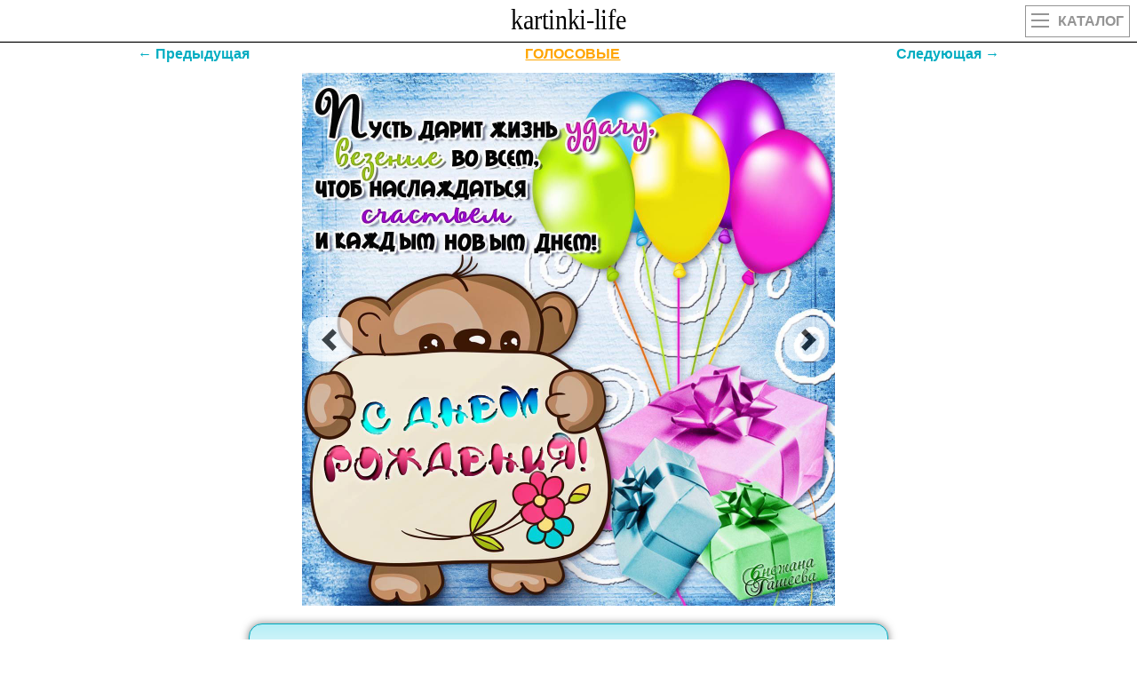

--- FILE ---
content_type: text/html
request_url: https://kartinki-life.ru/crd/-s-dnem-rozhdeniya-zhenshhine-otkrytki-besplatnye-prikolneyshee-pozdravlenie-s-dnem-rozhdeniya-skachat-na-smartfon
body_size: 13378
content:
<!DOCTYPE html><html lang="ru"><head><meta name="viewport" content="width=device-width, initial-scale=1.0, maximum-scale=1.0, user-scalable=no"><meta http-equiv="X-UA-Compatible" content="IE=Edge"><meta http-equiv="Content-Type" content="text/html; charset=utf-8">
<title>[С днем рождения женщине] открытки [бесплатные]. Прикольнейшее поздравление с днем рождения скачать на смартфон.</title>
<meta name="Keywords" content="красивые, прикольные, оригинальные картинки и открытки с поздравлениями и пожеланиями" />
<meta name="Description" content="[ЛУЧШИЕ ОТКРЫТКИ С ДНЕМ РОЖДЕНИЯ] [С днем рождения женщине] открытки [бесплатные]. Прикольнейшее поздравление с днем рождения скачать на смартфон." />
<link rel="shortcut icon" href="/favicon.svg" type="image/svg+xml" />
<link rel="canonical" href="https://kartinki-life.ru/crd/-s-dnem-rozhdeniya-zhenshhine-otkrytki-besplatnye-prikolneyshee-pozdravlenie-s-dnem-rozhdeniya-skachat-na-smartfon"/>
<script>
/*<![CDATA[*/
var caption = '[С днем рождения женщине] открытки [бесплатные]. Прикольнейшее поздравление с днем рождения скачать на смартфон.';
var translit = '-s-dnem-rozhdeniya-zhenshhine-otkrytki-besplatnye-prikolneyshee-pozdravlenie-s-dnem-rozhdeniya-skachat-na-smartfon';
var strip_link = '/otkrytki-s-dnem-rozhdenia-dlya-zhenshhin';
var crd_type = 'pic';
var crd_id = '143450';
var mp3_id = 'a0bed6ba77fb4a608905eba8a98ea6b7';
/*]]>*/
</script>
<!-- Yandex.RTB -->
<script>window.yaContextCb=window.yaContextCb||[]</script>
<script src="https://yandex.ru/ads/system/context.js" async></script>
<link rel="stylesheet" href="/css/main151.css" type="text/css" media="all" />
<meta property="og:image" content="https://kartinki-life.ru/articles/2022/11/15/s-dnem-rozhdeniya-zhenshhine-otkrytki-besplatnye-1.jpg">
<meta property="og:image:type" content="image/jpeg">
<meta property="og:image:width" content="1200">
<meta property="og:image:height" content="0">
</head>
<body class="home blog">
<div id="mobile_menu">
</div>
<header>
<div class="top outer">
<div class="inner">
<a href="/" title="Kartinki-Life.ru" id="logo"></a>
<a href="/" class="catalog"><div class="hide_on_desktop mobile_btn2"><ul><li></li><li></li><li></li></ul>Каталог</div></a>
</div>
</div>
</header>
<h1 class="single_title" style="display:none;">[С днем рождения женщине] открытки [бесплатные]. Прикольнейшее поздравление с днем рождения скачать на смартфон.</h1>
<section id="content" class="outer">
<div id="page_head" style="display:none;">
<div class="inner">
<div id="breadcrumb" >
<ul id="breadcrumbs_list" itemscope itemtype="http://schema.org/BreadcrumbList">
<li itemprop="itemListElement" itemscope itemtype="http://schema.org/ListItem"><a itemprop="item" style="background-color: crimson;" href="/" title="Главная"><span itemprop="name">Главная</span></a><meta itemprop="position" content="1" /></li>
<li itemprop="itemListElement" itemscope itemtype="http://schema.org/ListItem"><a itemprop="item" style="background-color: coral;" href="/birthday" title="Открытки с Днем рождения"><span itemprop="name">Открытки с Днем рождения</span></a><meta itemprop="position" content="2" /></li>
<li id="header3_link" itemprop="itemListElement" itemscope itemtype="http://schema.org/ListItem"><a itemprop="item" style="background-color: darkblue;" href="/otkrytki-s-dnem-rozhdenia-po-kategoriyam" title="Открытки С Днем рождения по категориям"><span itemprop="name">Открытки С Днем рождения по категориям</span></a><meta itemprop="position" content="3" /></li>
<li itemprop="itemListElement" itemscope itemtype="http://schema.org/ListItem"><a itemprop="item" style="background-color: darkviolet;" href="/otkrytki-s-dnem-rozhdenia-dlya-zhenshhin" title="Для женщин. Открытки С Днем рождения. Поздравления."><span itemprop="name">Для женщин. Открытки С Днем рождения. Поздравления.</span></a><meta itemprop="position" content="4" /></li>
<li itemprop="itemListElement" itemscope itemtype="http://schema.org/ListItem"><a class="current" itemprop="item" style="background-color: lemonchiffon;" href="/crd/-s-dnem-rozhdeniya-zhenshhine-otkrytki-besplatnye-prikolneyshee-pozdravlenie-s-dnem-rozhdeniya-skachat-na-smartfon" title="[С днем рождения женщине] открытки [бесплатные]. Прикольнейшее поздравление с днем рождения скачать на смартфон."><span itemprop="name">эта страница</span></a><meta itemprop="position" content="5" /></li>
</ul></div>
</div>
</div>
<div class="page_tag outer" style="display:none;">
<div class="inner">
<div class="strp-lnk1">Для женщин. Открытки с днем рождения</div>
<div class="single_tag_line">
<div class="nav-item"><a class="nav-link navwhite" href="/otkrytki-s-dnem-rozhdenia-dlya-zhenshhin" title="Для женщин. Открытки С Днем рождения. Поздравления."><b>9046</b> открыток</a></div>
<div class="nav-item"><a class="nav-link navwhite" href="/articles/best-of-otkrytki-s-dnem-rozhdenia-dlya-zhenshhin" title="Для женщин. Открытки С Днем рождения. Поздравления.">ЛУЧШЕЕ В КАТЕГОРИИ</a></div>
<div class="nav-item"><a class="nav-link navwhite" href="/articles/best-of-pics-otkrytki-s-dnem-rozhdenia-dlya-zhenshhin" title="Для женщин. Открытки С Днем рождения. Поздравления.">ОТКРЫТКИ</a></div>
<div class="nav-item"><a class="nav-link navwhite" href="/articles/best-of-animation-otkrytki-s-dnem-rozhdenia-dlya-zhenshhin" title="Для женщин. Открытки С Днем рождения. Поздравления.">ГИФЫ</a></div>
<div class="nav-item"><a id="muz" class="nav-link navwhite" href="/articles/best-of-video-otkrytki-s-dnem-rozhdenia-dlya-zhenshhin" title="Для женщин. Открытки С Днем рождения. Поздравления.">МУЗЫКАЛЬНЫЕ</a></div>
<div class="nav-item"><a class="nav-link navwhite" style="border: 1px solid gold;" href="/articles/best-of-new-otkrytki-s-dnem-rozhdenia-dlya-zhenshhin" title="Для женщин. Открытки С Днем рождения. Поздравления.">НОВЫЕ</a></div>
<div class="nav-item"><a id="aud" target="_blank" class="nav-link navwhite" href="/audio-pozdravleniya-otkrytki-s-dnem-rozhdenia-dlya-zhenshhin" title="Для женщин. Открытки С Днем рождения. Поздравления.">АУДИО-ПОЗДРАВЛЕНИЯ</a></div></div>
</div>
</div>
<div class="page_tag outer" style="display:none;">
<div class="strp-lnk1">Открытки</div>
<div class="inner">
<div class="single_tag_line">
<div class="nav-item"><a class="nav-link navwhite tizer_color1 strp-lnk4" href="/articles/best-of-pics-otkrytki-s-dnem-rozhdenia-zhene" title="жене открытки с днем рождения">жене</a></div>
<div class="nav-item"><a class="nav-link navwhite tizer_color2 strp-lnk4" href="/articles/best-of-pics-otkrytki-s-dnem-rozhdenia-vnuchke" title="внучке открытки с днем рождения">внучке</a></div>
<div class="nav-item"><a class="nav-link navwhite tizer_color3 strp-lnk4" href="/articles/best-of-pics-otkrytki-s-dnem-rozhdenia-tyote" title="тете открытки с днем рождения">тете</a></div>
<div class="nav-item"><a class="nav-link navwhite tizer_color4 strp-lnk4" href="/articles/best-of-pics-otkrytki-s-dnem-rozhdenia-sestre" title="сестре открытки с днем рождения">сестре</a></div>
<div class="nav-item"><a class="nav-link navwhite tizer_color5 strp-lnk4" href="/articles/best-of-pics-otkrytki-s-dnem-rozhdenia-rebjonku-detskie" title="ребенку открытки с днем рождения">ребенку</a></div>
<div class="nav-item"><a class="nav-link navwhite tizer_color6 strp-lnk4" href="/articles/best-of-pics-otkrytki-s-dnem-rozhdenia-podruge" title="подруге открытки с днем рождения">подруге</a></div>
<div class="nav-item"><a class="nav-link navwhite tizer_color7 strp-lnk4" href="/articles/best-of-pics-otkrytki-s-dnem-rozhdenia-nachalniku" title="начальнику открытки с днем рождения">начальнику</a></div>
<div class="nav-item"><a class="nav-link navwhite tizer_color8 strp-lnk4" href="/articles/best-of-pics-otkrytki-s-dnem-rozhdenia-mame" title="маме открытки с днем рождения">маме</a></div>
<div class="nav-item"><a class="nav-link navwhite tizer_color9 strp-lnk4" href="/articles/best-of-pics-otkrytki-s-dnem-rozhdenia-lubimoy" title="девушке открытки с днем рождения">девушке</a></div>
<div class="nav-item"><a class="nav-link navwhite tizer_color10 strp-lnk4" href="/articles/best-of-pics-otkrytki-s-dnem-rozhdenia-kollege" title="коллеге открытки с днем рождения">коллеге</a></div>
<div class="nav-item"><a class="nav-link navwhite tizer_color11 strp-lnk4" href="/articles/best-of-pics-otkrytki-s-dnem-rozhdenia-docheri" title="дочери открытки с днем рождения">дочери</a></div>
<div class="nav-item"><a class="nav-link navwhite tizer_color12 strp-lnk4" href="/articles/best-of-pics-otkrytki-s-dnem-rozhdenia-babushke" title="бабушке открытки с днем рождения">бабушке</a></div>
<div class="nav-item"><a class="nav-link navwhite tizer_color13 strp-lnk4" href="/articles/best-of-pics-otkrytki-s-dnem-rozhdenia" title="открытки с днем рождения">с днем рождения</a></div>
<div class="nav-item"><a class="nav-link navwhite tizer_color8 strp-lnk4" href="/otkrytki-s-dnem-rozhdenia-po-imenam" title="по именам">по именам</a></div>
</div>
</div>
</div>
<div class="page_tag outer" style="display:none;">
<div class="strp-lnk1">Для женщин. Поздравления с днем рождения</div>
<div class="inner">
<div class="single_tag_line">
<div class="nav-item"><a class="nav-link navwhite strp-lnk3" href="/articles/best-of-text-otkrytki-s-dnem-rozhdenia-dlya-zhenshhin" title="Для женщин. Поздравления с днем рождения">Для женщин</a></div>
<div class="nav-item"><a class="nav-link navwhite tizer_color14 strp-lnk4" href="/articles/best-of-text-otkrytki-s-dnem-rozhdenia-dlya-zhenshhin/dushevnye" title="женщине трогательные поздравления с днем рождения до слез">женщине трогательные до слез</a></div>
<div class="nav-item"><a class="nav-link navwhite tizer_color15 strp-lnk4" href="/articles/best-of-text-otkrytki-s-dnem-rozhdenia-dlya-zhenshhin/lyubimoy" title="любимой женщине поздравления с днем рождения">любимой женщине</a></div>
<div class="nav-item"><a class="nav-link navwhite tizer_color1 strp-lnk4" href="/articles/best-of-text-otkrytki-s-dnem-rozhdenia-dlya-zhenshhin/molodoy" title="молодой женщине поздравления с днем рождения">молодой женщине</a></div>
<div class="nav-item"><a class="nav-link navwhite tizer_color2 strp-lnk4" href="/articles/best-of-text-otkrytki-s-dnem-rozhdenia-dlya-zhenshhin/nachalniku" title="начальнику женщине поздравления с днем рождения">начальнику женщине</a></div>
<div class="nav-item"><a class="nav-link navwhite tizer_color3 strp-lnk4" href="/articles/best-of-text-otkrytki-s-dnem-rozhdenia-dlya-zhenshhin/pensionerke" title="пенсионерке поздравления с днем рождения">пенсионерке</a></div>
<div class="nav-item"><a class="nav-link navwhite tizer_color4 strp-lnk4" href="/articles/best-of-text-otkrytki-s-dnem-rozhdenia-dlya-zhenshhin/pozhiloy" title="пожилой женщине поздравления с днем рождения">пожилой женщине</a></div>
<div class="nav-item"><a class="nav-link navwhite tizer_color5 strp-lnk4" href="/articles/best-of-text-otkrytki-s-dnem-rozhdenia-dlya-zhenshhin/prikolnye" title="женщине прикольные поздравления с днем рождения">женщине прикольные</a></div>
<div class="nav-item"><a class="nav-link navwhite tizer_color6 strp-lnk4" href="/articles/best-of-text-otkrytki-s-dnem-rozhdenia-dlya-zhenshhin/srednih-let" title="женщине средних лет поздравления с днем рождения">женщине средних лет</a></div>
<div class="nav-item hdyet"><a class="nav-link navwhite tizer_color8 strp-lnk4" href="/articles/best-of-text-otkrytki-s-dnem-rozhdenia-dlya-zhenshhin/krasivoy" title="красивой женщине поздравления с днем рождения">красивой женщине</a></div>
<div class="nav-item hdyet"><a class="nav-link navwhite tizer_color9 strp-lnk4" href="/articles/best-of-text-otkrytki-s-dnem-rozhdenia-dlya-zhenshhin/vy" title="женщине на Вы поздравления с днем рождения">женщине на Вы</a></div>
<div class="nav-item hdyet"><a class="nav-link navwhite tizer_color10 strp-lnk4" href="/articles/best-of-text-otkrytki-s-dnem-rozhdenia-dlya-zhenshhin/sosedke" title="соседке поздравления с днем рождения">соседке</a></div>
<div class="nav-item hdyet"><a class="nav-link navwhite tizer_color11 strp-lnk4" href="/articles/best-of-text-otkrytki-s-dnem-rozhdenia-dlya-zhenshhin/beremennoy" title="беременной поздравления с днем рождения">беременной</a></div>
<div class="nav-item hdyet"><a class="nav-link navwhite tizer_color12 strp-lnk4" href="/articles/best-of-text-otkrytki-s-dnem-rozhdenia-dlya-zhenshhin/znakomoy" title="знакомой поздравления с днем рождения">знакомой</a></div>
<div class="nav-item hdyet"><a class="nav-link navwhite tizer_color13 strp-lnk4" href="/articles/best-of-text-otkrytki-s-dnem-rozhdenia-dlya-zhenshhin/lyubovnitse" title="любовнице поздравления с днем рождения">любовнице</a></div>
<div id="morecat" class="nav-item"><a class="nav-link navwhite strp-lnk5" title="Показать категории поздравлений">еще ↓</a></div>
</div>
<div class="strp-lnk6">Вид поздравлений: 
<span>
<a href="/articles/best-of-text-otkrytki-s-dnem-rozhdenia-dlya-zhenshhin/stih" class="strp-lnk7">в стихах</a>, 
<a href="/articles/best-of-text-otkrytki-s-dnem-rozhdenia-dlya-zhenshhin/proza" class="strp-lnk7">в прозе</a>, 
<a href="/articles/best-of-text-otkrytki-s-dnem-rozhdenia-dlya-zhenshhin/sms" class="strp-lnk7">смс</a>, 
<a href="/articles/best-of-text-otkrytki-s-dnem-rozhdenia-dlya-zhenshhin/korotkie" class="strp-lnk7">короткие</a>, 
<a href="/articles/best-of-text-otkrytki-s-dnem-rozhdenia-dlya-zhenshhin" class="strp-lnk7">все</a>.
</span>
</div>
</div>
</div>
<section class="single_wrapper outer single_content default">
<div class="inner">
<article class="single_content">
<div id="stpg" class="prvnxtdiv">
<a id="prev" href="/crd/-s-dnem-rozhdeniya-zhenshhine-otkrytki-besplatnye-pozdravlenie-s-umorom-s-dnem-rozhdeniya-skachat" class="prvnxt">←
Предыдущая</a> <a href="/audio-pozdravleniya-otkrytki-s-dnem-rozhdenia-dlya-zhenshhin" target="_blank" class="prvnxt" style="color: orange;text-decoration: underline;">ГОЛОСОВЫЕ</a><a id="next" href="/crd/-s-dnem-rozhdeniya-rodnym-otkrytki-krestnoy-pozdravlenie-s-dnem-rozhdeniya-skachat" class="prvnxt">Следующая
→</a>
</div>
<div>
<div class="article_top">
<div class="post_save"></div>
</div>
<div class="article_featured_image" style="margin-bottom: 10px;">
<a target="_blank" href="https://kartinki-life.ru/articles/2022/11/15/s-dnem-rozhdeniya-zhenshhine-otkrytki-besplatnye-1.jpg"><div class="lazyload-container"><img id="ii143450" data-src="/articles/2022/11/15/s-dnem-rozhdeniya-zhenshhine-otkrytki-besplatnye-1.jpg" class="lazyload" alt="[С днем рождения женщине] открытки [бесплатные]. Прикольнейшее поздравление с днем рождения скачать на смартфон." title="[С днем рождения женщине] открытки [бесплатные]. Прикольнейшее поздравление с днем рождения скачать на смартфон."><div id="si143450" class="spinner"></div></div></a>
<a id="prev2" class="carousel-control left" data-slide="prev" href="/crd/-s-dnem-rozhdeniya-zhenshhine-otkrytki-besplatnye-pozdravlenie-s-umorom-s-dnem-rozhdeniya-skachat">
<span class="glyphicon glyphicon-chevron-left"></span>
</a>
<a id="next2" class="carousel-control right" data-slide="next" href="/crd/-s-dnem-rozhdeniya-rodnym-otkrytki-krestnoy-pozdravlenie-s-dnem-rozhdeniya-skachat">
<span class="glyphicon glyphicon-chevron-right"></span>
</a>
</div>
<div class="crd_stuff">
<div>
<!-- Yandex.RTB R-A-1251629-2 -->
<div id="yandex_rtb_R-A-1251629-2"></div>
<script>window.yaContextCb.push(()=>{
Ya.Context.AdvManager.render({
renderTo: 'yandex_rtb_R-A-1251629-2',
blockId: 'R-A-1251629-2'
})
})</script><div class="file-view__price-table-wrapper"><div class="price-table-classic price-table-classic_mode-page price-table-classic_white price-table-classic_white-solid"><div class="price-table-classic__footer _price-table-footer"><div class="price-table-classic__download"><a id="dwn_lnk" class="price-table-classic__download-btn button_dwn button-pill button-bold button-large-padding _download-button" href="/articles/2022/11/15/s-dnem-rozhdeniya-zhenshhine-otkrytki-besplatnye-1.jpg" onClick="downloadFile('/articles/2022/11/15/s-dnem-rozhdeniya-zhenshhine-otkrytki-besplatnye-1.jpg','143450','kartinki-life-ru-СДнемРожденияЖенщинеОткрыткиБесплатные.jpg'); return false;" download="kartinki-life-ru-s-dnem-rozhdeniya-zhenshhine-otkrytki-besplatnye-1.jpg"><span><b>Скачать открытку</b></span></a></div></div><div class="price-table-classic__content"><div class="price-table-classic__head"><div class="price-table-classic__th"><div class="price-table-classic__col-name">Разрешение<br>в пикселях</div></div><div class="price-table-classic__th"><div class="price-table-classic__col-name">Размер<br>в килобайтах</div></div><div class="price-table-classic__th"><div class="price-table-classic__col-name">Код открытки<br>для вставки на<br>Форумы | Блоги</div></div><div class="price-table-classic__th"><div class="price-table-classic__col-name_blue">Открыть<br>в браузере</div></div></div><div class="price-table-classic__space"></div><label id="label-m" class="price-table-classic__row price-table-classic__row_active"><span id="size-m-swt1" class="price-table-classic__cell price-table-classic__cell_resolution"><span class="price-table-classic__radio field-box radio-box radio-only radio-box-m"><i id="radio-m" class="icon icon-radio icon-radio-m radio-box-checked"></i></span><span class="price-table-classic__size"><i id="icon-m" class="icon icon-size  icon-size-photo icon-size-m active"></i></span><span class="price-table-classic__size-info"><span class="price-table-classic__text-size">1200</span></span></span><span id="size-m-swt2" class="price-table-classic__cell price-table-classic__cell_frame-rate"><span class="price-table-classic__text price-table-classic__text-alt">278</span></span><span id="size-m-copy" class="price-table-classic__cell price-table-classic__cell_price"><span class="price-table-classic__label"><span class="shareCode__icon shareCode__svg"></span></span></span><span class="price-table-classic__cell price-table-classic__cell_price"><a href="/articles/2022/11/15/s-dnem-rozhdeniya-zhenshhine-otkrytki-besplatnye-1.jpg" target="_blank"><span class="price-table-classic__label"><span class="fs__icon fs__svg"></span></span></a></span><span class="hidden"><a id="size-m-pic" href="/articles/2022/11/15/s-dnem-rozhdeniya-zhenshhine-otkrytki-besplatnye-1.jpg" download="kartinki-life-ru-s-dnem-rozhdeniya-zhenshhine-otkrytki-besplatnye-1.jpg"></a></span></label><label id="label-s" class="price-table-classic__row"><span id="size-s-swt1" class="price-table-classic__cell price-table-classic__cell_resolution"><span class="price-table-classic__radio field-box radio-box radio-only radio-box-m"><i id="radio-s" class="icon icon-radio icon-radio-m"></i></span><span class="price-table-classic__size"><i id="icon-s" class="icon icon-size  icon-size-photo icon-size-s"></i></span><span class="price-table-classic__size-info"><span class="price-table-classic__text-size">360</span></span></span><span id="size-s-swt2" class="price-table-classic__cell price-table-classic__cell_frame-rate"><span class="price-table-classic__text price-table-classic__text-alt">49</span></span><span id="size-s-copy" class="price-table-classic__cell price-table-classic__cell_price"><span class="price-table-classic__label"><span class="shareCode__icon shareCode__svg"></span></span></span><span class="price-table-classic__cell price-table-classic__cell_price"><a href="/articles/2022/11/15/s-dnem-rozhdeniya-zhenshhine-otkrytki-besplatnye-1-width360.jpg" target="_blank"><span class="price-table-classic__label"><span class="fs__icon fs__svg"></span></span></a></span><span class="hidden"><a id="size-s-pic" href="/articles/2022/11/15/s-dnem-rozhdeniya-zhenshhine-otkrytki-besplatnye-1-width360.jpg" download="kartinki-life-ru-s-dnem-rozhdeniya-zhenshhine-otkrytki-besplatnye-1-width360.jpg"></a></span></label></div></div></div><div class="modalWrapper"></div><div class="buttons_text3"><div class="share-widget-btn share-click" onclick="showModal2('https://kartinki-life.ru/articles/2022/11/15/s-dnem-rozhdeniya-zhenshhine-otkrytki-besplatnye-1.jpg', 'articles20221115sdnemrozhdeniyazhenshhineotkrytkibesplatnye1jpg', 's-dnem-rozhdeniya-zhenshhine-otkrytki-besplatnye-1.jpg')" id="openModalarticles20221115sdnemrozhdeniyazhenshhineotkrytkibesplatnye1jpg">Отправить <img class="lazyload" data-src="/vendor/social-ico.png" alt=""></div></div><div style="display: flex;justify-content: space-around;flex-wrap: wrap;"><div class="buttons_text4"><div class="share-widget-btn4" onclick="showModal4('', 'articles20221115sdnemrozhdeniyazhenshhineotkrytkibesplatnye1jpg', '')" id="openModal4articles20221115sdnemrozhdeniyazhenshhineotkrytkibesplatnye1jpg"><div class="muztxt" style="animation: pulse-animation 1s infinite;font-size: 15px;"><span>Добавить музыку и текст</span></div><img class="lazyload" src="/vendor/muz26.svg" alt=""></div></div><div style="display: flex; justify-content: center;flex-direction: column;"><a target="_blank" href="/playcast-list" style="color: #00acc1;font-size: 16px;border-radius: 12px !important;border: 3px solid #00acc1 !important;padding: 5px;width: fit-content;">Отправленные</a></div></div><div id="modal_snarticles20221115sdnemrozhdeniyazhenshhineotkrytkibesplatnye1jpg" class="modal__gc" style="display: none;"></div><a class="foruserslinkcrd" href="/articles/2022/11/15/s-dnem-rozhdeniya-zhenshhine-otkrytki-besplatnye-1.jpg" onClick="downloadFile('/articles/2022/11/15/s-dnem-rozhdeniya-zhenshhine-otkrytki-besplatnye-1.jpg','143450','kartinki-life-ru-СДнемРожденияЖенщинеОткрыткиБесплатные.jpg'); return false;" download="kartinki-life-ru-s-dnem-rozhdeniya-zhenshhine-otkrytki-besplatnye-1.jpg"><div>[С днем рождения женщине] открытки [бесплатные]. Прикольнейшее поздравление с днем рождения скачать на смартфон.</div></a><a href="/articles/best-of-otkrytki-s-dnem-rozhdenia-dlya-zhenshhin" class="crd_labelname">Для женщин. Открытки С Днем рождения. Поздравления.</a>
</div>
</div>
<div class="single_sidebar_min article__item article__item_teaser article__item_teaser_article">
<div class="block block_sect margin_horizontal_0 shadow"><div class="hdr hdr_small"><div class="hdr__wrapper"><span class="hdr__inner">топовые случайные открытки</span></div></div>
<div class="editable_content"><div class="image_wrapper"><a href="https://kartinki-life.ru/crd/otkrytki-dlya-zhenshhiny-s-dnem-rozhdeniya-s-cvetami-besplatno-kartinka-s-dnem-rozhdeniya-na-telefon"><div class="lazyload-container"><picture>
<source type="image/webp" data-srcset="/webp/2022/10/20/otkrytki-dlya-zhenshhiny-s-dnem-rozhdeniya-s-cvetami-34.webp">
<img id="ii136476" class="aligncenter size-full lazyload" data-src="/articles/2022/10/20/otkrytki-dlya-zhenshhiny-s-dnem-rozhdeniya-s-cvetami-34.jpg" alt="Открытки для женщины с днем рождения с цветами. Бесплатно картинка с днем рождения на телефон.">
</picture><div id="si136476" class="spinner"></div></div></a><a href="https://kartinki-life.ru/articles/2022/10/20/otkrytki-dlya-zhenshhiny-s-dnem-rozhdeniya-s-cvetami-34.jpg"><div class="article-item-title">Открытки для женщины с днем рождения с цветами. Бесплатно картинка с днем рождения на телефон.</div></a><div class="article-item-bottom"><a class="dlico" href="https://kartinki-life.ru/articles/2022/10/20/otkrytki-dlya-zhenshhiny-s-dnem-rozhdeniya-s-cvetami-34.jpg"><span>ОТКРЫТЬ</span></a><a class="dlico" href="https://kartinki-life.ru/crd/otkrytki-dlya-zhenshhiny-s-dnem-rozhdeniya-s-cvetami-besplatno-kartinka-s-dnem-rozhdeniya-na-telefon"><span>СКАЧАТЬ</span></a></div>
</div><div class="image_wrapper"><a href="https://kartinki-life.ru/crd/animacionnaya-otkrytka-na-den-rozhdeniya-rozy-otkrytki-animacionnaya-otkrytka-na-den-rozhdeniya-rozovye-rozy-2"><div class="lazyload-container"><picture>
<source type="image/webp" data-srcset="/webp/2020/02/04/otkrytki-mercaushhie-animacionnye-gif-s-dnjom-rozhdeniya-dlya-devushki-zhenshhine-lubimoy-29-14.webp">
<source type="image/jpg" data-srcset="/articles/2020/02/04/otkrytki-mercaushhie-animacionnye-gif-s-dnjom-rozhdeniya-dlya-devushki-zhenshhine-lubimoy-29-14.jpg">
<img id="ii16051" class="aligncenter size-full lazyload" data-src="/articles/2020/02/04/otkrytki-mercaushhie-animacionnye-gif-s-dnjom-rozhdeniya-dlya-devushki-zhenshhine-lubimoy-29-14.gif" alt="Анимационная открытка на день рождения Розы. Открытки Анимационная открытка на день рождения Розовые Розы.">
</picture><div id="si16051" class="spinner"></div><div class="gif-mark lazy"></div></div></a><a href="https://kartinki-life.ru/articles/2020/02/04/otkrytki-mercaushhie-animacionnye-gif-s-dnjom-rozhdeniya-dlya-devushki-zhenshhine-lubimoy-29-14.gif"><div class="article-item-title">Анимационная открытка на день рождения Розы. Открытки Анимационная открытка на день рождения Розовые Розы.</div></a><div class="article-item-bottom"><a class="dlico" href="https://kartinki-life.ru/articles/2020/02/04/otkrytki-mercaushhie-animacionnye-gif-s-dnjom-rozhdeniya-dlya-devushki-zhenshhine-lubimoy-29-14.gif"><span>ОТКРЫТЬ</span></a><a class="dlico" href="https://kartinki-life.ru/crd/animacionnaya-otkrytka-na-den-rozhdeniya-rozy-otkrytki-animacionnaya-otkrytka-na-den-rozhdeniya-rozovye-rozy-2"><span>СКАЧАТЬ</span></a></div>
</div>
<!-- begin: grattis widget -->
<div class="gw_5fcaa629c91020716b1e1fd7"></div>
<script type="text/javascript">
(function(w, d, n, s, t) {
w[n] = w[n] || [];
w[n].push("5fcaa629c91020716b1e1fd7");
t = d.getElementsByTagName("script")[0];
s = d.createElement("script");
s.type = "text/javascript";
s.src = "//cdn-widget.grattis.ru/widget.min.js?r4";
s.async = true;
t.parentNode.insertBefore(s, t);
})(this, this.document, "grattisWidgets");
</script>
<!-- end: grattis widget --><div class="image_wrapper"><a href="https://kartinki-life.ru/crd/s-dnem-rozhdeniya-330"><div class="lazyload-container"><picture>
<source type="image/webp" data-srcset="/webp/2024/08/26/tysyacha-otkrytok-s-dnem-rozhdeniya-zhenshhine-538.webp">
<img id="ii174149" class="aligncenter size-full lazyload" data-src="/articles/2024/08/26/tysyacha-otkrytok-s-dnem-rozhdeniya-zhenshhine-538.jpg" alt="С днем рождения!">
</picture><div id="si174149" class="spinner"></div></div></a><a href="https://kartinki-life.ru/articles/2024/08/26/tysyacha-otkrytok-s-dnem-rozhdeniya-zhenshhine-538.jpg"><div class="article-item-title">С днем рождения!</div></a><div class="article-item-bottom"><a class="dlico" href="https://kartinki-life.ru/articles/2024/08/26/tysyacha-otkrytok-s-dnem-rozhdeniya-zhenshhine-538.jpg"><span>ОТКРЫТЬ</span></a><a class="dlico" href="https://kartinki-life.ru/crd/s-dnem-rozhdeniya-330"><span>СКАЧАТЬ</span></a></div>
</div><div class="image_wrapper"><a href="https://kartinki-life.ru/crd/-s-dnem-rozhdeniya-zhenshhine-otkrytki-besplatnye-pozdravlenie-skachat-na-smartfon-s-dnem-rozhdeniya"><div class="lazyload-container"><picture>
<source type="image/webp" data-srcset="/webp/2022/11/15/s-dnem-rozhdeniya-zhenshhine-otkrytki-besplatnye-87.webp">
<img id="ii143478" class="aligncenter size-full lazyload" data-src="/articles/2022/11/15/s-dnem-rozhdeniya-zhenshhine-otkrytki-besplatnye-87.jpg" alt="[С днем рождения женщине] открытки [бесплатные]. Поздравление скачать на смартфон с Днем рождения.">
</picture><div id="si143478" class="spinner"></div></div></a><a href="https://kartinki-life.ru/articles/2022/11/15/s-dnem-rozhdeniya-zhenshhine-otkrytki-besplatnye-87.jpg"><div class="article-item-title">[С днем рождения женщине] открытки [бесплатные]. Поздравление скачать на смартфон с Днем рождения.</div></a><div class="article-item-bottom"><a class="dlico" href="https://kartinki-life.ru/articles/2022/11/15/s-dnem-rozhdeniya-zhenshhine-otkrytki-besplatnye-87.jpg"><span>ОТКРЫТЬ</span></a><a class="dlico" href="https://kartinki-life.ru/crd/-s-dnem-rozhdeniya-zhenshhine-otkrytki-besplatnye-pozdravlenie-skachat-na-smartfon-s-dnem-rozhdeniya"><span>СКАЧАТЬ</span></a></div>
</div><div class="image_wrapper"><a href="https://kartinki-life.ru/crd/-s-dnem-rozhdeniya-zhenshhine-otkrytki-s-pozhelaniyami-prikolneyshee-pozdravlenie-s-dne-rozhdeniya-skachat"><div class="lazyload-container"><picture>
<source type="image/webp" data-srcset="/webp/2022/11/18/s-dnem-rozhdeniya-zhenshhine-otkrytki-s-pozhelaniyami-42.webp">
<img id="ii144654" class="aligncenter size-full lazyload" data-src="/articles/2022/11/18/s-dnem-rozhdeniya-zhenshhine-otkrytki-s-pozhelaniyami-42.jpg" alt="[С днем рождения женщине] открытки [с пожеланиями]. Прикольнейшее поздравление с Днем рождения скачать.">
</picture><div id="si144654" class="spinner"></div></div></a><a href="https://kartinki-life.ru/articles/2022/11/18/s-dnem-rozhdeniya-zhenshhine-otkrytki-s-pozhelaniyami-42.jpg"><div class="article-item-title">[С днем рождения женщине] открытки [с пожеланиями]. Прикольнейшее поздравление с Днем рождения скачать.</div></a><div class="article-item-bottom"><a class="dlico" href="https://kartinki-life.ru/articles/2022/11/18/s-dnem-rozhdeniya-zhenshhine-otkrytki-s-pozhelaniyami-42.jpg"><span>ОТКРЫТЬ</span></a><a class="dlico" href="https://kartinki-life.ru/crd/-s-dnem-rozhdeniya-zhenshhine-otkrytki-s-pozhelaniyami-prikolneyshee-pozdravlenie-s-dne-rozhdeniya-skachat"><span>СКАЧАТЬ</span></a></div>
</div><div class="image_wrapper"><a href="https://kartinki-life.ru/crd/prikolnye-otkrytki-i-kartinki-pozdravit-s-dnem-rozhdeniya-zhenshhinu-besplatno-otkrytka-na-smartfon"><div class="lazyload-container"><picture>
<source type="image/webp" data-srcset="/webp/2022/01/16/prikolnye-otkrytki-i-kartinki-pozdravit-s-dnem-rozhdeniya-zhenshhinu-8.webp">
<img id="ii136330" class="aligncenter size-full lazyload" data-src="/articles/2022/01/16/prikolnye-otkrytki-i-kartinki-pozdravit-s-dnem-rozhdeniya-zhenshhinu-8.jpg" alt="Прикольные открытки и картинки. Поздравить с Днем рождения женщину. Бесплатно открытка на смартфон.">
</picture><div id="si136330" class="spinner"></div></div></a><a href="https://kartinki-life.ru/articles/2022/01/16/prikolnye-otkrytki-i-kartinki-pozdravit-s-dnem-rozhdeniya-zhenshhinu-8.jpg"><div class="article-item-title">Прикольные открытки и картинки. Поздравить с Днем рождения женщину. Бесплатно открытка на смартфон.</div></a><div class="article-item-bottom"><a class="dlico" href="https://kartinki-life.ru/articles/2022/01/16/prikolnye-otkrytki-i-kartinki-pozdravit-s-dnem-rozhdeniya-zhenshhinu-8.jpg"><span>ОТКРЫТЬ</span></a><a class="dlico" href="https://kartinki-life.ru/crd/prikolnye-otkrytki-i-kartinki-pozdravit-s-dnem-rozhdeniya-zhenshhinu-besplatno-otkrytka-na-smartfon"><span>СКАЧАТЬ</span></a></div>
</div><div class="image_wrapper"><a href="https://kartinki-life.ru/crd/-s-dnem-rozhdeniya-zhenshhine-otkrytki-s-pozdravleniyami-veseloe-pozdravlenie-s-dnem-rozhdeniya-na-telefon"><div class="lazyload-container"><picture>
<source type="image/webp" data-srcset="/webp/2022/11/16/s-dnem-rozhdeniya-zhenshhine-otkrytki-s-pozdravleniyami-97.webp">
<img id="ii144315" class="aligncenter size-full lazyload" data-src="/articles/2022/11/16/s-dnem-rozhdeniya-zhenshhine-otkrytki-s-pozdravleniyami-97.jpg" alt="[С днем рождения женщине] открытки [с поздравлениями]. Веселое поздравление с днем рождения на телефон.">
</picture><div id="si144315" class="spinner"></div></div></a><a href="https://kartinki-life.ru/articles/2022/11/16/s-dnem-rozhdeniya-zhenshhine-otkrytki-s-pozdravleniyami-97.jpg"><div class="article-item-title">[С днем рождения женщине] открытки [с поздравлениями]. Веселое поздравление с днем рождения на телефон.</div></a><div class="article-item-bottom"><a class="dlico" href="https://kartinki-life.ru/articles/2022/11/16/s-dnem-rozhdeniya-zhenshhine-otkrytki-s-pozdravleniyami-97.jpg"><span>ОТКРЫТЬ</span></a><a class="dlico" href="https://kartinki-life.ru/crd/-s-dnem-rozhdeniya-zhenshhine-otkrytki-s-pozdravleniyami-veseloe-pozdravlenie-s-dnem-rozhdeniya-na-telefon"><span>СКАЧАТЬ</span></a></div>
</div><div class="image_wrapper"><a href="https://kartinki-life.ru/crd/blagorodnoe-pozdravlenie-krasivye-otkrytki-s-dnem-rozhdeniya-zhenshhine-dlya-vacap-whatsapp-skachat-besplatno-onlayn"><div class="lazyload-container"><picture>
<source type="image/webp" data-srcset="/webp/2020/06/20/kartinki-i-otkrytki-dlya-zhenshhiny-v-den-rozhdeniya-46.webp">
<img id="ii26943" class="aligncenter size-full lazyload" data-src="/articles/2020/06/20/kartinki-i-otkrytki-dlya-zhenshhiny-v-den-rozhdeniya-46.jpg" alt="Благородное поздравление! Красивые открытки с днем рождения женщине для вацап, whatsapp! Скачать бесплатно онлайн!">
</picture><div id="si26943" class="spinner"></div></div></a><a href="https://kartinki-life.ru/articles/2020/06/20/kartinki-i-otkrytki-dlya-zhenshhiny-v-den-rozhdeniya-46.jpg"><div class="article-item-title">Благородное поздравление! Красивые открытки с днем рождения женщине для вацап, whatsapp! Скачать бесплатно онлайн!</div></a><div class="article-item-bottom"><a class="dlico" href="https://kartinki-life.ru/articles/2020/06/20/kartinki-i-otkrytki-dlya-zhenshhiny-v-den-rozhdeniya-46.jpg"><span>ОТКРЫТЬ</span></a><a class="dlico" href="https://kartinki-life.ru/crd/blagorodnoe-pozdravlenie-krasivye-otkrytki-s-dnem-rozhdeniya-zhenshhine-dlya-vacap-whatsapp-skachat-besplatno-onlayn"><span>СКАЧАТЬ</span></a></div>
</div><div class="image_wrapper"><a href="https://kartinki-life.ru/crd/otkrytka-mercaushhaya-animacionnaya-so-zvukom-s-dnem-rozhdeniya-zhenshhine-pesnya-rozovye-tulpany"><div class="lazyload-container">
<video id="ii206273" title="Открытка мерцающая анимационная со звуком с днем рождения женщине. Песня, розовые тюльпаны." data-poster="/webp/2026/01/13/video-a063a8c2-4f27-4d34-91be-dc4fda4e86fc.webp" preload="none" class="aligncenter">
<source src="/video/2026/01/13/video-a063a8c2-4f27-4d34-91be-dc4fda4e86fc.mp4" type="video/mp4">
</video><div id="si206273" class="spinner"></div><div class="video-mark lazy"></div></div></a><a href="https://kartinki-life.ru/video/2026/01/13/video-a063a8c2-4f27-4d34-91be-dc4fda4e86fc.mp4"><div class="article-item-title">Открытка мерцающая анимационная со звуком с днем рождения женщине. Песня, розовые тюльпаны.</div></a><div class="article-item-bottom"><a class="dlico" href="https://kartinki-life.ru/video/2026/01/13/video-a063a8c2-4f27-4d34-91be-dc4fda4e86fc.mp4"><span>ОТКРЫТЬ</span></a><a class="dlico" href="https://kartinki-life.ru/crd/otkrytka-mercaushhaya-animacionnaya-so-zvukom-s-dnem-rozhdeniya-zhenshhine-pesnya-rozovye-tulpany"><span>СКАЧАТЬ</span></a></div>
</div><div class="image_wrapper"><a href="https://kartinki-life.ru/crd/krasivaya-animacionnaya-otkrytka-s-dnem-rozhdeniya-zhenshhine-s-tortom-i-krasnymi-rozami"><div class="lazyload-container"><picture>
<source type="image/webp" data-srcset="/webp/2021/02/08/animacionnye-otkrytki-s-dnem-rozhdeniya-zhenshhine-krasivye-1.webp">
<source type="image/jpg" data-srcset="/articles/2021/02/08/animacionnye-otkrytki-s-dnem-rozhdeniya-zhenshhine-krasivye-1.jpg">
<img id="ii107544" class="aligncenter size-full lazyload" data-src="/articles/2021/02/08/animacionnye-otkrytki-s-dnem-rozhdeniya-zhenshhine-krasivye-1.gif" alt="Красивая анимационная открытка с днем рождения женщине с тортом и красными розами">
</picture><div id="si107544" class="spinner"></div><div class="gif-mark lazy"></div></div></a><a href="https://kartinki-life.ru/articles/2021/02/08/animacionnye-otkrytki-s-dnem-rozhdeniya-zhenshhine-krasivye-1.gif"><div class="article-item-title">Красивая анимационная открытка с днем рождения женщине с тортом и красными розами</div></a><div class="article-item-bottom"><a class="dlico" href="https://kartinki-life.ru/articles/2021/02/08/animacionnye-otkrytki-s-dnem-rozhdeniya-zhenshhine-krasivye-1.gif"><span>ОТКРЫТЬ</span></a><a class="dlico" href="https://kartinki-life.ru/crd/krasivaya-animacionnaya-otkrytka-s-dnem-rozhdeniya-zhenshhine-s-tortom-i-krasnymi-rozami"><span>СКАЧАТЬ</span></a></div>
</div><div class="image_wrapper"><a href="https://kartinki-life.ru/crd/otkrytki-dlya-zhenshhiny-s-dnem-rozhdeniya-s-cvetami-belymi-rozami-krasivoe-pozdravlenie"><div class="lazyload-container"><picture>
<source type="image/webp" data-srcset="/webp/2022/10/20/otkrytki-dlya-zhenshhiny-s-dnem-rozhdeniya-s-cvetami-belymi-rozami-23.webp">
<img id="ii136569" class="aligncenter size-full lazyload" data-src="/articles/2022/10/20/otkrytki-dlya-zhenshhiny-s-dnem-rozhdeniya-s-cvetami-belymi-rozami-23.jpg" alt="Открытки для женщины с днем рождения с цветами - белыми розами. Красивое поздравление.">
</picture><div id="si136569" class="spinner"></div></div></a><a href="https://kartinki-life.ru/articles/2022/10/20/otkrytki-dlya-zhenshhiny-s-dnem-rozhdeniya-s-cvetami-belymi-rozami-23.jpg"><div class="article-item-title">Открытки для женщины с днем рождения с цветами - белыми розами. Красивое поздравление.</div></a><div class="article-item-bottom"><a class="dlico" href="https://kartinki-life.ru/articles/2022/10/20/otkrytki-dlya-zhenshhiny-s-dnem-rozhdeniya-s-cvetami-belymi-rozami-23.jpg"><span>ОТКРЫТЬ</span></a><a class="dlico" href="https://kartinki-life.ru/crd/otkrytki-dlya-zhenshhiny-s-dnem-rozhdeniya-s-cvetami-belymi-rozami-krasivoe-pozdravlenie"><span>СКАЧАТЬ</span></a></div>
</div><div class="image_wrapper"><a href="https://kartinki-life.ru/crd/pozdravit-s-dnem-rozhdeniya-zhenshhinu-krasivye-otkrytki-i-kartinki-pozdravlenie-na-dne-rozhdeniya-skachat-na-telefon-2"><div class="lazyload-container"><picture>
<source type="image/webp" data-srcset="/webp/2022/01/16/pozdravit-s-dnem-rozhdeniya-zhenshhinu-krasivye-otkrytki-i-kartinki-76.webp">
<img id="ii136317" class="aligncenter size-full lazyload" data-src="/articles/2022/01/16/pozdravit-s-dnem-rozhdeniya-zhenshhinu-krasivye-otkrytki-i-kartinki-76.jpg" alt="Поздравить с Днем рождения женщину. Красивые открытки и картинки. Поздравление на Днем рождения скачать на телефон.">
</picture><div id="si136317" class="spinner"></div></div></a><a href="https://kartinki-life.ru/articles/2022/01/16/pozdravit-s-dnem-rozhdeniya-zhenshhinu-krasivye-otkrytki-i-kartinki-76.jpg"><div class="article-item-title">Поздравить с Днем рождения женщину. Красивые открытки и картинки. Поздравление на Днем рождения скачать на телефон.</div></a><div class="article-item-bottom"><a class="dlico" href="https://kartinki-life.ru/articles/2022/01/16/pozdravit-s-dnem-rozhdeniya-zhenshhinu-krasivye-otkrytki-i-kartinki-76.jpg"><span>ОТКРЫТЬ</span></a><a class="dlico" href="https://kartinki-life.ru/crd/pozdravit-s-dnem-rozhdeniya-zhenshhinu-krasivye-otkrytki-i-kartinki-pozdravlenie-na-dne-rozhdeniya-skachat-na-telefon-2"><span>СКАЧАТЬ</span></a></div>
</div><div class="image_wrapper"><a href="https://kartinki-life.ru/crd/otkrytka-mercaushhaya-animacionnaya-so-zvukom-s-dnem-rozhdeniya-zhenshhine-romashki-serdechko-pozitivnaya-melodiya"><div class="lazyload-container">
<video id="ii206313" title="Открытка мерцающая анимационная со звуком с днем рождения женщине. Ромашки, сердечко, позитивная мелодия." data-poster="/webp/2026/01/13/video-35d6a773-63ed-40a2-b4d6-4af6a3e25ad9.webp" preload="none" class="aligncenter">
<source src="/video/2026/01/13/video-35d6a773-63ed-40a2-b4d6-4af6a3e25ad9.mp4" type="video/mp4">
</video><div id="si206313" class="spinner"></div><div class="video-mark lazy"></div></div></a><a href="https://kartinki-life.ru/video/2026/01/13/video-35d6a773-63ed-40a2-b4d6-4af6a3e25ad9.mp4"><div class="article-item-title">Открытка мерцающая анимационная со звуком с днем рождения женщине. Ромашки, сердечко, позитивная мелодия.</div></a><div class="article-item-bottom"><a class="dlico" href="https://kartinki-life.ru/video/2026/01/13/video-35d6a773-63ed-40a2-b4d6-4af6a3e25ad9.mp4"><span>ОТКРЫТЬ</span></a><a class="dlico" href="https://kartinki-life.ru/crd/otkrytka-mercaushhaya-animacionnaya-so-zvukom-s-dnem-rozhdeniya-zhenshhine-romashki-serdechko-pozitivnaya-melodiya"><span>СКАЧАТЬ</span></a></div>
</div><div class="image_wrapper"><a href="https://kartinki-life.ru/crd/gif-pozdravlyau"><div class="lazyload-container"><picture>
<source type="image/webp" data-srcset="/webp/2021/02/08/animacii-s-dnem-rozhdeniya-zhenshhine-krasivye-12.webp">
<source type="image/jpg" data-srcset="/articles/2021/02/08/animacii-s-dnem-rozhdeniya-zhenshhine-krasivye-12.jpg">
<img id="ii107655" class="aligncenter size-full lazyload" data-src="/articles/2021/02/08/animacii-s-dnem-rozhdeniya-zhenshhine-krasivye-12.gif" alt="Gif поздравляю">
</picture><div id="si107655" class="spinner"></div><div class="gif-mark lazy"></div></div></a><a href="https://kartinki-life.ru/articles/2021/02/08/animacii-s-dnem-rozhdeniya-zhenshhine-krasivye-12.gif"><div class="article-item-title">Gif поздравляю</div></a><div class="article-item-bottom"><a class="dlico" href="https://kartinki-life.ru/articles/2021/02/08/animacii-s-dnem-rozhdeniya-zhenshhine-krasivye-12.gif"><span>ОТКРЫТЬ</span></a><a class="dlico" href="https://kartinki-life.ru/crd/gif-pozdravlyau"><span>СКАЧАТЬ</span></a></div>
</div><div class="image_wrapper"><a href="https://kartinki-life.ru/crd/kartinki-s-dnem-rozhdeniya-krasivye-s-cvetami-otkrytki-s-dnem-rozhdeniya-krasivaya-kartinka-s-cvetami-k-dnu-rozhdeniya-milaya"><div class="lazyload-container"><picture>
<source type="image/webp" data-srcset="/webp/2020/02/04/otkrytki-mercaushhie-animacionnye-gif-s-dnjom-rozhdeniya-dlya-devushki-zhenshhine-lubimoy-25-7.webp">
<source type="image/jpg" data-srcset="/articles/2020/02/04/otkrytki-mercaushhie-animacionnye-gif-s-dnjom-rozhdeniya-dlya-devushki-zhenshhine-lubimoy-25-7.jpg">
<img id="ii15964" class="aligncenter size-full lazyload" data-src="/articles/2020/02/04/otkrytki-mercaushhie-animacionnye-gif-s-dnjom-rozhdeniya-dlya-devushki-zhenshhine-lubimoy-25-7.gif" alt="Картинки с Днем рождения красивые с цветами. Открытки с Днем Рождения. Красивая картинка с цветами к дню Рождения. Милая, нежная, светлая, чистая, Пусть в этот день, когда ты родилась, Счастье тебе улыбнется лучистое, Бед и печалей минует напасть. Пусть никогда, никогда не кончается Вера твоя в наступленье весны, Пусть все мечты и надежды сбываются. Явью становятся сказки и сны...">
</picture><div id="si15964" class="spinner"></div><div class="gif-mark lazy"></div></div></a><a href="https://kartinki-life.ru/articles/2020/02/04/otkrytki-mercaushhie-animacionnye-gif-s-dnjom-rozhdeniya-dlya-devushki-zhenshhine-lubimoy-25-7.gif"><div class="article-item-title">Картинки с Днем рождения красивые с цветами. Открытки с Днем Рождения. Красивая картинка с цветами к дню Рождения. Милая, нежная, светлая, чистая, Пусть в этот день, когда ты родилась, Счастье тебе улыбнется лучистое, Бед и печалей минует напасть. Пусть никогда, никогда не кончается Вера твоя в наступленье весны, Пусть все мечты и надежды сбываются. Явью становятся сказки и сны...</div></a><div class="article-item-bottom"><a class="dlico" href="https://kartinki-life.ru/articles/2020/02/04/otkrytki-mercaushhie-animacionnye-gif-s-dnjom-rozhdeniya-dlya-devushki-zhenshhine-lubimoy-25-7.gif"><span>ОТКРЫТЬ</span></a><a class="dlico" href="https://kartinki-life.ru/crd/kartinki-s-dnem-rozhdeniya-krasivye-s-cvetami-otkrytki-s-dnem-rozhdeniya-krasivaya-kartinka-s-cvetami-k-dnu-rozhdeniya-milaya"><span>СКАЧАТЬ</span></a></div>
</div><div class="image_wrapper"><a href="https://kartinki-life.ru/crd/s-dnem-rozhdeniya-316"><div class="lazyload-container"><picture>
<source type="image/webp" data-srcset="/webp/2024/08/26/tysyacha-otkrytok-s-dnem-rozhdeniya-zhenshhine-524.webp">
<img id="ii174135" class="aligncenter size-full lazyload" data-src="/articles/2024/08/26/tysyacha-otkrytok-s-dnem-rozhdeniya-zhenshhine-524.jpg" alt="С днем рождения!">
</picture><div id="si174135" class="spinner"></div></div></a><a href="https://kartinki-life.ru/articles/2024/08/26/tysyacha-otkrytok-s-dnem-rozhdeniya-zhenshhine-524.jpg"><div class="article-item-title">С днем рождения!</div></a><div class="article-item-bottom"><a class="dlico" href="https://kartinki-life.ru/articles/2024/08/26/tysyacha-otkrytok-s-dnem-rozhdeniya-zhenshhine-524.jpg"><span>ОТКРЫТЬ</span></a><a class="dlico" href="https://kartinki-life.ru/crd/s-dnem-rozhdeniya-316"><span>СКАЧАТЬ</span></a></div>
</div>
</div>
</div>
</div>
<div class="author_bottom" style="padding: 10px 0 0 0; margin-top: 10px;">

<div>
<div class="view_more_cat">
<a href="/otkrytki-s-dnem-rozhdenia-po-imenam" title="Открытки С Днем рождения по именам" class="view_more_cat">Открытки С Днем рождения по именам</a>
<div class="poplistpicmain poplist2">
<a href="/articles/best-of-pics-otkrytki-s-dnem-rozhdenia-po-imenam-aleksandr" title="Александр. Открытки С Днем рождения по именам"><img width="300" height="200" data-src="/articles/otkrytki-s-dnem-rozhdenia-po-imenam/s-dnjom-rozhdeniya-aleksandr.jpg" class="lazyload attachment-event-thumbnail size-event-thumbnail" alt="Александр. Открытки С Днем рождения по именам"></a>
<a href="/articles/best-of-pics-otkrytki-s-dnem-rozhdenia-po-imenam-aleksandra" title="Александра. Открытки С Днем рождения по именам"><img width="300" height="200" data-src="/articles/otkrytki-s-dnem-rozhdenia-po-imenam/s-dnjom-rozhdeniya-aleksandra.jpg" class="lazyload attachment-event-thumbnail size-event-thumbnail" alt="Александра. Открытки С Днем рождения по именам"></a>
<a href="/articles/best-of-pics-otkrytki-s-dnem-rozhdenia-po-imenam-aleksey" title="Алексей. Открытки С Днем рождения по именам"><img width="300" height="200" data-src="/articles/otkrytki-s-dnem-rozhdenia-po-imenam/s-dnjom-rozhdeniya-aleksey.jpg" class="lazyload attachment-event-thumbnail size-event-thumbnail" alt="Алексей. Открытки С Днем рождения по именам"></a>
<a href="/articles/best-of-pics-otkrytki-s-dnem-rozhdenia-po-imenam-aljona" title="Алена. Открытки С Днем рождения по именам"><img width="300" height="200" data-src="/articles/otkrytki-s-dnem-rozhdenia-po-imenam/s-dnjom-rozhdeniya-aljona.jpg" class="lazyload attachment-event-thumbnail size-event-thumbnail" alt="Алена. Открытки С Днем рождения по именам"></a>
<a href="/articles/best-of-pics-otkrytki-s-dnem-rozhdenia-po-imenam-alina" title="Алина. Открытки С Днем рождения по именам"><img width="300" height="200" data-src="/articles/otkrytki-s-dnem-rozhdenia-po-imenam/s-dnjom-rozhdeniya-alina.jpg" class="lazyload attachment-event-thumbnail size-event-thumbnail" alt="Алина. Открытки С Днем рождения по именам"></a>
<a href="/articles/best-of-pics-otkrytki-s-dnem-rozhdenia-po-imenam-alisa" title="Алиса. Открытки С Днем рождения по именам"><img width="300" height="200" data-src="/articles/otkrytki-s-dnem-rozhdenia-po-imenam/s-dnjom-rozhdeniya-alisa.jpg" class="lazyload attachment-event-thumbnail size-event-thumbnail" alt="Алиса. Открытки С Днем рождения по именам"></a>
<a href="/articles/best-of-pics-otkrytki-s-dnem-rozhdenia-po-imenam-alla" title="Алла. Открытки С Днем рождения по именам"><img width="300" height="200" data-src="/articles/otkrytki-s-dnem-rozhdenia-po-imenam/s-dnjom-rozhdeniya-alla.jpg" class="lazyload attachment-event-thumbnail size-event-thumbnail" alt="Алла. Открытки С Днем рождения по именам"></a>
<a href="/articles/best-of-pics-otkrytki-s-dnem-rozhdenia-po-imenam-albina" title="Альбина. Открытки С Днем рождения по именам"><img width="300" height="200" data-src="/articles/otkrytki-s-dnem-rozhdenia-po-imenam/s-dnjom-rozhdeniya-albina.jpg" class="lazyload attachment-event-thumbnail size-event-thumbnail" alt="Альбина. Открытки С Днем рождения по именам"></a>
<a href="/articles/best-of-pics-otkrytki-s-dnem-rozhdenia-po-imenam-anastasiya" title="Анастасия. Открытки С Днем рождения по именам"><img width="300" height="200" data-src="/articles/otkrytki-s-dnem-rozhdenia-po-imenam/s-dnjom-rozhdeniya-anastasiya.jpg" class="lazyload attachment-event-thumbnail size-event-thumbnail" alt="Анастасия. Открытки С Днем рождения по именам"></a>
<a href="/articles/best-of-pics-otkrytki-s-dnem-rozhdenia-po-imenam-anatoliy" title="Анатолий. Открытки С Днем рождения по именам"><img width="300" height="200" data-src="/articles/otkrytki-s-dnem-rozhdenia-po-imenam/s-dnjom-rozhdeniya-anatoliy.jpg" class="lazyload attachment-event-thumbnail size-event-thumbnail" alt="Анатолий. Открытки С Днем рождения по именам"></a>
<a href="/articles/best-of-pics-otkrytki-s-dnem-rozhdenia-po-imenam-angelina" title="Ангелина. Открытки С Днем рождения по именам"><img width="300" height="200" data-src="/articles/otkrytki-s-dnem-rozhdenia-po-imenam/s-dnjom-rozhdeniya-angelina.jpg" class="lazyload attachment-event-thumbnail size-event-thumbnail" alt="Ангелина. Открытки С Днем рождения по именам"></a>
<a href="/articles/best-of-pics-otkrytki-s-dnem-rozhdenia-po-imenam-andrey" title="Андрей. Открытки С Днем рождения по именам"><img width="300" height="200" data-src="/articles/otkrytki-s-dnem-rozhdenia-po-imenam/s-dnjom-rozhdeniya-andrey.jpg" class="lazyload attachment-event-thumbnail size-event-thumbnail" alt="Андрей. Открытки С Днем рождения по именам"></a>
<a href="/articles/best-of-pics-otkrytki-s-dnem-rozhdenia-po-imenam-angela" title="Анжела. Открытки С Днем рождения по именам"><img width="300" height="200" data-src="/articles/otkrytki-s-dnem-rozhdenia-po-imenam/s-dnjom-rozhdeniya-angela.jpg" class="lazyload attachment-event-thumbnail size-event-thumbnail" alt="Анжела. Открытки С Днем рождения по именам"></a>
<a href="/articles/best-of-pics-otkrytki-s-dnem-rozhdenia-po-imenam-angelika" title="Анжелика. Открытки С Днем рождения по именам"><img width="300" height="200" data-src="/articles/otkrytki-s-dnem-rozhdenia-po-imenam/s-dnjom-rozhdeniya-angelika.jpg" class="lazyload attachment-event-thumbnail size-event-thumbnail" alt="Анжелика. Открытки С Днем рождения по именам"></a>
<a href="/articles/best-of-pics-otkrytki-s-dnem-rozhdenia-po-imenam-anna" title="Анна. Открытки С Днем рождения по именам"><img width="300" height="200" data-src="/articles/otkrytki-s-dnem-rozhdenia-po-imenam/s-dnjom-rozhdeniya-anna.jpg" class="lazyload attachment-event-thumbnail size-event-thumbnail" alt="Анна. Открытки С Днем рождения по именам"></a>
<a href="/articles/best-of-pics-otkrytki-s-dnem-rozhdenia-po-imenam-anton" title="Антон. Открытки С Днем рождения по именам"><img width="300" height="200" data-src="/articles/otkrytki-s-dnem-rozhdenia-po-imenam/s-dnjom-rozhdeniya-anton.jpg" class="lazyload attachment-event-thumbnail size-event-thumbnail" alt="Антон. Открытки С Днем рождения по именам"></a>
<a href="/articles/best-of-pics-otkrytki-s-dnem-rozhdenia-po-imenam-antonina" title="Антонина. Открытки С Днем рождения по именам"><img width="300" height="200" data-src="/articles/otkrytki-s-dnem-rozhdenia-po-imenam/s-dnjom-rozhdeniya-antonina.jpg" class="lazyload attachment-event-thumbnail size-event-thumbnail" alt="Антонина. Открытки С Днем рождения по именам"></a>
<a href="/articles/best-of-pics-otkrytki-s-dnem-rozhdenia-po-imenam-anfisa" title="Анфиса. Открытки С Днем рождения по именам"><img width="300" height="200" data-src="/articles/otkrytki-s-dnem-rozhdenia-po-imenam/s-dnjom-rozhdeniya-anfisa.jpg" class="lazyload attachment-event-thumbnail size-event-thumbnail" alt="Анфиса. Открытки С Днем рождения по именам"></a>
<a href="/articles/best-of-pics-otkrytki-s-dnem-rozhdenia-po-imenam-arina" title="Арина. Открытки С Днем рождения по именам"><img width="300" height="200" data-src="/articles/otkrytki-s-dnem-rozhdenia-po-imenam/s-dnjom-rozhdeniya-arina.jpg" class="lazyload attachment-event-thumbnail size-event-thumbnail" alt="Арина. Открытки С Днем рождения по именам"></a>
<a href="/articles/best-of-pics-otkrytki-s-dnem-rozhdenia-po-imenam-arseniy" title="Арсений. Открытки С Днем рождения по именам"><img width="300" height="200" data-src="/articles/otkrytki-s-dnem-rozhdenia-po-imenam/s-dnjom-rozhdeniya-arseniy.jpg" class="lazyload attachment-event-thumbnail size-event-thumbnail" alt="Арсений. Открытки С Днем рождения по именам"></a>
<a href="/articles/best-of-pics-otkrytki-s-dnem-rozhdenia-po-imenam-artjom" title="Артем. Открытки С Днем рождения по именам"><img width="300" height="200" data-src="/articles/otkrytki-s-dnem-rozhdenia-po-imenam/s-dnjom-rozhdeniya-artjom.jpg" class="lazyload attachment-event-thumbnail size-event-thumbnail" alt="Артем. Открытки С Днем рождения по именам"></a>
<a href="/articles/best-of-pics-otkrytki-s-dnem-rozhdenia-po-imenam-arthur" title="Артур. Открытки С Днем рождения по именам"><img width="300" height="200" data-src="/articles/otkrytki-s-dnem-rozhdenia-po-imenam/s-dnjom-rozhdeniya-arthur.jpg" class="lazyload attachment-event-thumbnail size-event-thumbnail" alt="Артур. Открытки С Днем рождения по именам"></a>
<a href="/articles/best-of-pics-otkrytki-s-dnem-rozhdenia-po-imenam-bogdan" title="Богдан. Открытки С Днем рождения по именам"><img width="300" height="200" data-src="/articles/otkrytki-s-dnem-rozhdenia-po-imenam/s-dnjom-rozhdeniya-bogdan.jpg" class="lazyload attachment-event-thumbnail size-event-thumbnail" alt="Богдан. Открытки С Днем рождения по именам"></a>
<a href="/articles/best-of-pics-otkrytki-s-dnem-rozhdenia-po-imenam-boris" title="Борис. Открытки С Днем рождения по именам"><img width="300" height="200" data-src="/articles/otkrytki-s-dnem-rozhdenia-po-imenam/s-dnjom-rozhdeniya-boris.jpg" class="lazyload attachment-event-thumbnail size-event-thumbnail" alt="Борис. Открытки С Днем рождения по именам"></a>
<a href="/articles/best-of-pics-otkrytki-s-dnem-rozhdenia-po-imenam-vadim" title="Вадим. Открытки С Днем рождения по именам"><img width="300" height="200" data-src="/articles/otkrytki-s-dnem-rozhdenia-po-imenam/s-dnjom-rozhdeniya-vadim.jpg" class="lazyload attachment-event-thumbnail size-event-thumbnail" alt="Вадим. Открытки С Днем рождения по именам"></a>
<a href="/articles/best-of-pics-otkrytki-s-dnem-rozhdenia-po-imenam-valentin" title="Валентин. Открытки С Днем рождения по именам"><img width="300" height="200" data-src="/articles/otkrytki-s-dnem-rozhdenia-po-imenam/s-dnjom-rozhdeniya-valentin.jpg" class="lazyload attachment-event-thumbnail size-event-thumbnail" alt="Валентин. Открытки С Днем рождения по именам"></a>
<a href="/articles/best-of-pics-otkrytki-s-dnem-rozhdenia-po-imenam-valentina" title="Валентина. Открытки С Днем рождения по именам"><img width="300" height="200" data-src="/articles/otkrytki-s-dnem-rozhdenia-po-imenam/s-dnjom-rozhdeniya-valentina.jpg" class="lazyload attachment-event-thumbnail size-event-thumbnail" alt="Валентина. Открытки С Днем рождения по именам"></a>
<a href="/articles/best-of-pics-otkrytki-s-dnem-rozhdenia-po-imenam-valeriy" title="Валерий. Открытки С Днем рождения по именам"><img width="300" height="200" data-src="/articles/otkrytki-s-dnem-rozhdenia-po-imenam/s-dnjom-rozhdeniya-valeriy.jpg" class="lazyload attachment-event-thumbnail size-event-thumbnail" alt="Валерий. Открытки С Днем рождения по именам"></a>
<a href="/articles/best-of-pics-otkrytki-s-dnem-rozhdenia-po-imenam-valeriya" title="Валерия. Открытки С Днем рождения по именам"><img width="300" height="200" data-src="/articles/otkrytki-s-dnem-rozhdenia-po-imenam/s-dnjom-rozhdeniya-valeriya.jpg" class="lazyload attachment-event-thumbnail size-event-thumbnail" alt="Валерия. Открытки С Днем рождения по именам"></a>
<a href="/articles/best-of-pics-otkrytki-s-dnem-rozhdenia-po-imenam-varvara" title="Варвара. Открытки С Днем рождения по именам"><img width="300" height="200" data-src="/articles/otkrytki-s-dnem-rozhdenia-po-imenam/s-dnjom-rozhdeniya-varvara.jpg" class="lazyload attachment-event-thumbnail size-event-thumbnail" alt="Варвара. Открытки С Днем рождения по именам"></a>
<a href="/articles/best-of-pics-otkrytki-s-dnem-rozhdenia-po-imenam-vasiliy" title="Василий. Открытки С Днем рождения по именам"><img width="300" height="200" data-src="/articles/otkrytki-s-dnem-rozhdenia-po-imenam/s-dnjom-rozhdeniya-vasiliy.jpg" class="lazyload attachment-event-thumbnail size-event-thumbnail" alt="Василий. Открытки С Днем рождения по именам"></a>
<a href="/articles/best-of-pics-otkrytki-s-dnem-rozhdenia-po-imenam-vera" title="Вера. Открытки С Днем рождения по именам"><img width="300" height="200" data-src="/articles/otkrytki-s-dnem-rozhdenia-po-imenam/s-dnjom-rozhdeniya-vera.jpg" class="lazyload attachment-event-thumbnail size-event-thumbnail" alt="Вера. Открытки С Днем рождения по именам"></a>
<a href="/articles/best-of-pics-otkrytki-s-dnem-rozhdenia-po-imenam-veronika" title="Вероника. Открытки С Днем рождения по именам"><img width="300" height="200" data-src="/articles/otkrytki-s-dnem-rozhdenia-po-imenam/s-dnjom-rozhdeniya-veronika.jpg" class="lazyload attachment-event-thumbnail size-event-thumbnail" alt="Вероника. Открытки С Днем рождения по именам"></a>
<a href="/articles/best-of-pics-otkrytki-s-dnem-rozhdenia-po-imenam-viktor" title="Виктор. Открытки С Днем рождения по именам"><img width="300" height="200" data-src="/articles/otkrytki-s-dnem-rozhdenia-po-imenam/s-dnjom-rozhdeniya-viktor.jpg" class="lazyload attachment-event-thumbnail size-event-thumbnail" alt="Виктор. Открытки С Днем рождения по именам"></a>
<a href="/articles/best-of-pics-otkrytki-s-dnem-rozhdenia-po-imenam-viktoriya" title="Виктория. Открытки С Днем рождения по именам"><img width="300" height="200" data-src="/articles/otkrytki-s-dnem-rozhdenia-po-imenam/s-dnjom-rozhdeniya-viktoriya.jpg" class="lazyload attachment-event-thumbnail size-event-thumbnail" alt="Виктория. Открытки С Днем рождения по именам"></a>
<a href="/articles/best-of-pics-otkrytki-s-dnem-rozhdenia-po-imenam-violetta" title="Виолетта. Открытки С Днем рождения по именам"><img width="300" height="200" data-src="/articles/otkrytki-s-dnem-rozhdenia-po-imenam/s-dnjom-rozhdeniya-violetta.jpg" class="lazyload attachment-event-thumbnail size-event-thumbnail" alt="Виолетта. Открытки С Днем рождения по именам"></a>
<a href="/articles/best-of-pics-otkrytki-s-dnem-rozhdenia-po-imenam-vitaliy" title="Виталий. Открытки С Днем рождения по именам"><img width="300" height="200" data-src="/articles/otkrytki-s-dnem-rozhdenia-po-imenam/s-dnjom-rozhdeniya-vitaliy.jpg" class="lazyload attachment-event-thumbnail size-event-thumbnail" alt="Виталий. Открытки С Днем рождения по именам"></a>
<a href="/articles/best-of-pics-otkrytki-s-dnem-rozhdenia-po-imenam-vladimir" title="Владимир. Открытки С Днем рождения по именам"><img width="300" height="200" data-src="/articles/otkrytki-s-dnem-rozhdenia-po-imenam/s-dnjom-rozhdeniya-vladimir.jpg" class="lazyload attachment-event-thumbnail size-event-thumbnail" alt="Владимир. Открытки С Днем рождения по именам"></a>
<a href="/articles/best-of-pics-otkrytki-s-dnem-rozhdenia-po-imenam-vyacheslav" title="Вячеслав. Открытки С Днем рождения по именам"><img width="300" height="200" data-src="/articles/otkrytki-s-dnem-rozhdenia-po-imenam/s-dnjom-rozhdeniya-vyacheslav.jpg" class="lazyload attachment-event-thumbnail size-event-thumbnail" alt="Вячеслав. Открытки С Днем рождения по именам"></a>
<a href="/articles/best-of-pics-otkrytki-s-dnem-rozhdenia-po-imenam-galina" title="Галина. Открытки С Днем рождения по именам"><img width="300" height="200" data-src="/articles/otkrytki-s-dnem-rozhdenia-po-imenam/s-dnjom-rozhdeniya-galina.jpg" class="lazyload attachment-event-thumbnail size-event-thumbnail" alt="Галина. Открытки С Днем рождения по именам"></a>
<a href="/articles/best-of-pics-otkrytki-s-dnem-rozhdenia-po-imenam-gennadiy" title="Геннадий. Открытки С Днем рождения по именам"><img width="300" height="200" data-src="/articles/otkrytki-s-dnem-rozhdenia-po-imenam/s-dnjom-rozhdeniya-gennadiy.jpg" class="lazyload attachment-event-thumbnail size-event-thumbnail" alt="Геннадий. Открытки С Днем рождения по именам"></a>
<a href="/articles/best-of-pics-otkrytki-s-dnem-rozhdenia-po-imenam-georgiy" title="Георгий. Открытки С Днем рождения по именам"><img width="300" height="200" data-src="/articles/otkrytki-s-dnem-rozhdenia-po-imenam/s-dnjom-rozhdeniya-georgiy.jpg" class="lazyload attachment-event-thumbnail size-event-thumbnail" alt="Георгий. Открытки С Днем рождения по именам"></a>
<a href="/articles/best-of-pics-otkrytki-s-dnem-rozhdenia-po-imenam-grigoriy" title="Григорий. Открытки С Днем рождения по именам"><img width="300" height="200" data-src="/articles/otkrytki-s-dnem-rozhdenia-po-imenam/s-dnjom-rozhdeniya-grigoriy.jpg" class="lazyload attachment-event-thumbnail size-event-thumbnail" alt="Григорий. Открытки С Днем рождения по именам"></a>
<a href="/articles/best-of-pics-otkrytki-s-dnem-rozhdenia-po-imenam-danil" title="Данил. Открытки С Днем рождения по именам"><img width="300" height="200" data-src="/articles/otkrytki-s-dnem-rozhdenia-po-imenam/s-dnjom-rozhdeniya-danil.jpg" class="lazyload attachment-event-thumbnail size-event-thumbnail" alt="Данил. Открытки С Днем рождения по именам"></a>
<a href="/articles/best-of-pics-otkrytki-s-dnem-rozhdenia-po-imenam-darya" title="Дарья. Открытки С Днем рождения по именам"><img width="300" height="200" data-src="/articles/otkrytki-s-dnem-rozhdenia-po-imenam/s-dnjom-rozhdeniya-darya.jpg" class="lazyload attachment-event-thumbnail size-event-thumbnail" alt="Дарья. Открытки С Днем рождения по именам"></a>
<a href="/articles/best-of-pics-otkrytki-s-dnem-rozhdenia-po-imenam-denis" title="Денис. Открытки С Днем рождения по именам"><img width="300" height="200" data-src="/articles/otkrytki-s-dnem-rozhdenia-po-imenam/s-dnjom-rozhdeniya-denis.jpg" class="lazyload attachment-event-thumbnail size-event-thumbnail" alt="Денис. Открытки С Днем рождения по именам"></a>
<a href="/articles/best-of-pics-otkrytki-s-dnem-rozhdenia-po-imenam-diana" title="Диана. Открытки С Днем рождения по именам"><img width="300" height="200" data-src="/articles/otkrytki-s-dnem-rozhdenia-po-imenam/s-dnjom-rozhdeniya-diana.jpg" class="lazyload attachment-event-thumbnail size-event-thumbnail" alt="Диана. Открытки С Днем рождения по именам"></a>
<a href="/articles/best-of-pics-otkrytki-s-dnem-rozhdenia-po-imenam-dina" title="Дина. Открытки С Днем рождения по именам"><img width="300" height="200" data-src="/articles/otkrytki-s-dnem-rozhdenia-po-imenam/s-dnjom-rozhdeniya-dina.jpg" class="lazyload attachment-event-thumbnail size-event-thumbnail" alt="Дина. Открытки С Днем рождения по именам"></a>
<a href="/articles/best-of-pics-otkrytki-s-dnem-rozhdenia-po-imenam-dmitriy" title="Дмитрий. Открытки С Днем рождения по именам"><img width="300" height="200" data-src="/articles/otkrytki-s-dnem-rozhdenia-po-imenam/s-dnjom-rozhdeniya-dmitriy.jpg" class="lazyload attachment-event-thumbnail size-event-thumbnail" alt="Дмитрий. Открытки С Днем рождения по именам"></a>
<a href="/articles/best-of-pics-otkrytki-s-dnem-rozhdenia-po-imenam-eva" title="Ева. Открытки С Днем рождения по именам"><img width="300" height="200" data-src="/articles/otkrytki-s-dnem-rozhdenia-po-imenam/s-dnjom-rozhdeniya-eva.jpg" class="lazyload attachment-event-thumbnail size-event-thumbnail" alt="Ева. Открытки С Днем рождения по именам"></a>
<a href="/articles/best-of-pics-otkrytki-s-dnem-rozhdenia-po-imenam-evgeniy" title="Евгений. Открытки С Днем рождения по именам"><img width="300" height="200" data-src="/articles/otkrytki-s-dnem-rozhdenia-po-imenam/s-dnjom-rozhdeniya-evgeniy.jpg" class="lazyload attachment-event-thumbnail size-event-thumbnail" alt="Евгений. Открытки С Днем рождения по именам"></a>
<a href="/articles/best-of-pics-otkrytki-s-dnem-rozhdenia-po-imenam-evgeniya" title="Евгения. Открытки С Днем рождения по именам"><img width="300" height="200" data-src="/articles/otkrytki-s-dnem-rozhdenia-po-imenam/s-dnjom-rozhdeniya-evgeniya.jpg" class="lazyload attachment-event-thumbnail size-event-thumbnail" alt="Евгения. Открытки С Днем рождения по именам"></a>
<a href="/articles/best-of-pics-otkrytki-s-dnem-rozhdenia-po-imenam-egor" title="Егор. Открытки С Днем рождения по именам"><img width="300" height="200" data-src="/articles/otkrytki-s-dnem-rozhdenia-po-imenam/s-dnjom-rozhdeniya-egor.jpg" class="lazyload attachment-event-thumbnail size-event-thumbnail" alt="Егор. Открытки С Днем рождения по именам"></a>
<a href="/articles/best-of-pics-otkrytki-s-dnem-rozhdenia-po-imenam-ekaterina" title="Екатерина. Открытки С Днем рождения по именам"><img width="300" height="200" data-src="/articles/otkrytki-s-dnem-rozhdenia-po-imenam/s-dnjom-rozhdeniya-ekaterina.jpg" class="lazyload attachment-event-thumbnail size-event-thumbnail" alt="Екатерина. Открытки С Днем рождения по именам"></a>
<a href="/articles/best-of-pics-otkrytki-s-dnem-rozhdenia-po-imenam-elena" title="Елена. Открытки С Днем рождения по именам"><img width="300" height="200" data-src="/articles/otkrytki-s-dnem-rozhdenia-po-imenam/s-dnjom-rozhdeniya-elena.jpg" class="lazyload attachment-event-thumbnail size-event-thumbnail" alt="Елена. Открытки С Днем рождения по именам"></a>
<a href="/articles/best-of-pics-otkrytki-s-dnem-rozhdenia-po-imenam-elizaveta" title="Елизавета. Открытки С Днем рождения по именам"><img width="300" height="200" data-src="/articles/otkrytki-s-dnem-rozhdenia-po-imenam/s-dnjom-rozhdeniya-elizaveta.jpg" class="lazyload attachment-event-thumbnail size-event-thumbnail" alt="Елизавета. Открытки С Днем рождения по именам"></a>
<a href="/articles/best-of-pics-otkrytki-s-dnem-rozhdenia-po-imenam-zhanna" title="Жанна. Открытки С Днем рождения по именам"><img width="300" height="200" data-src="/articles/otkrytki-s-dnem-rozhdenia-po-imenam/s-dnjom-rozhdeniya-zhanna.jpg" class="lazyload attachment-event-thumbnail size-event-thumbnail" alt="Жанна. Открытки С Днем рождения по именам"></a>
<a href="/articles/best-of-pics-otkrytki-s-dnem-rozhdenia-po-imenam-zinaida" title="Зинаида. Открытки С Днем рождения по именам"><img width="300" height="200" data-src="/articles/otkrytki-s-dnem-rozhdenia-po-imenam/s-dnjom-rozhdeniya-zinaida.jpg" class="lazyload attachment-event-thumbnail size-event-thumbnail" alt="Зинаида. Открытки С Днем рождения по именам"></a>
<a href="/articles/best-of-pics-otkrytki-s-dnem-rozhdenia-po-imenam-zoya" title="Зоя. Открытки С Днем рождения по именам"><img width="300" height="200" data-src="/articles/otkrytki-s-dnem-rozhdenia-po-imenam/s-dnjom-rozhdeniya-zoya.jpg" class="lazyload attachment-event-thumbnail size-event-thumbnail" alt="Зоя. Открытки С Днем рождения по именам"></a>
<a href="/articles/best-of-pics-otkrytki-s-dnem-rozhdenia-po-imenam-ivan" title="Иван. Открытки С Днем рождения по именам"><img width="300" height="200" data-src="/articles/otkrytki-s-dnem-rozhdenia-po-imenam/s-dnjom-rozhdeniya-ivan.jpg" class="lazyload attachment-event-thumbnail size-event-thumbnail" alt="Иван. Открытки С Днем рождения по именам"></a>
<a href="/articles/best-of-pics-otkrytki-s-dnem-rozhdenia-po-imenam-igor" title="Игорь. Открытки С Днем рождения по именам"><img width="300" height="200" data-src="/articles/otkrytki-s-dnem-rozhdenia-po-imenam/s-dnjom-rozhdeniya-igor.jpg" class="lazyload attachment-event-thumbnail size-event-thumbnail" alt="Игорь. Открытки С Днем рождения по именам"></a>
<a href="/articles/best-of-pics-otkrytki-s-dnem-rozhdenia-po-imenam-ilya" title="Илья. Открытки С Днем рождения по именам"><img width="300" height="200" data-src="/articles/otkrytki-s-dnem-rozhdenia-po-imenam/s-dnjom-rozhdeniya-ilya.jpg" class="lazyload attachment-event-thumbnail size-event-thumbnail" alt="Илья. Открытки С Днем рождения по именам"></a>
<a href="/articles/best-of-pics-otkrytki-s-dnem-rozhdenia-po-imenam-inga" title="Инга. Открытки С Днем рождения по именам"><img width="300" height="200" data-src="/articles/otkrytki-s-dnem-rozhdenia-po-imenam/s-dnjom-rozhdeniya-inga.jpg" class="lazyload attachment-event-thumbnail size-event-thumbnail" alt="Инга. Открытки С Днем рождения по именам"></a>
<a href="/articles/best-of-pics-otkrytki-s-dnem-rozhdenia-po-imenam-inna" title="Инна. Открытки С Днем рождения по именам"><img width="300" height="200" data-src="/articles/otkrytki-s-dnem-rozhdenia-po-imenam/s-dnjom-rozhdeniya-inna.jpg" class="lazyload attachment-event-thumbnail size-event-thumbnail" alt="Инна. Открытки С Днем рождения по именам"></a>
<a href="/articles/best-of-pics-otkrytki-s-dnem-rozhdenia-po-imenam-irina" title="Ирина. Открытки С Днем рождения по именам"><img width="300" height="200" data-src="/articles/otkrytki-s-dnem-rozhdenia-po-imenam/s-dnjom-rozhdeniya-irina.jpg" class="lazyload attachment-event-thumbnail size-event-thumbnail" alt="Ирина. Открытки С Днем рождения по именам"></a>
<a href="/articles/best-of-pics-otkrytki-s-dnem-rozhdenia-po-imenam-karina" title="Карина. Открытки С Днем рождения по именам"><img width="300" height="200" data-src="/articles/otkrytki-s-dnem-rozhdenia-po-imenam/s-dnjom-rozhdeniya-karina.jpg" class="lazyload attachment-event-thumbnail size-event-thumbnail" alt="Карина. Открытки С Днем рождения по именам"></a>
<a href="/articles/best-of-pics-otkrytki-s-dnem-rozhdenia-po-imenam-kirill" title="Кирилл. Открытки С Днем рождения по именам"><img width="300" height="200" data-src="/articles/otkrytki-s-dnem-rozhdenia-po-imenam/s-dnjom-rozhdeniya-kirill.jpg" class="lazyload attachment-event-thumbnail size-event-thumbnail" alt="Кирилл. Открытки С Днем рождения по именам"></a>
<a href="/articles/best-of-pics-otkrytki-s-dnem-rozhdenia-po-imenam-konstantin" title="Константин. Открытки С Днем рождения по именам"><img width="300" height="200" data-src="/articles/otkrytki-s-dnem-rozhdenia-po-imenam/s-dnjom-rozhdeniya-konstantin.jpg" class="lazyload attachment-event-thumbnail size-event-thumbnail" alt="Константин. Открытки С Днем рождения по именам"></a>
<a href="/articles/best-of-pics-otkrytki-s-dnem-rozhdenia-po-imenam-kristina" title="Кристина. Открытки С Днем рождения по именам"><img width="300" height="200" data-src="/articles/otkrytki-s-dnem-rozhdenia-po-imenam/s-dnjom-rozhdeniya-kristina.jpg" class="lazyload attachment-event-thumbnail size-event-thumbnail" alt="Кристина. Открытки С Днем рождения по именам"></a>
<a href="/articles/best-of-pics-otkrytki-s-dnem-rozhdenia-po-imenam-kseniya" title="Ксения. Открытки С Днем рождения по именам"><img width="300" height="200" data-src="/articles/otkrytki-s-dnem-rozhdenia-po-imenam/s-dnjom-rozhdeniya-kseniya.jpg" class="lazyload attachment-event-thumbnail size-event-thumbnail" alt="Ксения. Открытки С Днем рождения по именам"></a>
<a href="/articles/best-of-pics-otkrytki-s-dnem-rozhdenia-po-imenam-larisa" title="Лариса. Открытки С Днем рождения по именам"><img width="300" height="200" data-src="/articles/otkrytki-s-dnem-rozhdenia-po-imenam/s-dnjom-rozhdeniya-larisa.jpg" class="lazyload attachment-event-thumbnail size-event-thumbnail" alt="Лариса. Открытки С Днем рождения по именам"></a>
<a href="/articles/best-of-pics-otkrytki-s-dnem-rozhdenia-po-imenam-leyla" title="Лейла. Открытки С Днем рождения по именам"><img width="300" height="200" data-src="/articles/otkrytki-s-dnem-rozhdenia-po-imenam/s-dnjom-rozhdeniya-leyla.jpg" class="lazyload attachment-event-thumbnail size-event-thumbnail" alt="Лейла. Открытки С Днем рождения по именам"></a>
<a href="/articles/best-of-pics-otkrytki-s-dnem-rozhdenia-po-imenam-leonid" title="Леонид. Открытки С Днем рождения по именам"><img width="300" height="200" data-src="/articles/otkrytki-s-dnem-rozhdenia-po-imenam/s-dnjom-rozhdeniya-leonid.jpg" class="lazyload attachment-event-thumbnail size-event-thumbnail" alt="Леонид. Открытки С Днем рождения по именам"></a>
<a href="/articles/best-of-pics-otkrytki-s-dnem-rozhdenia-po-imenam-lidiya" title="Лидия. Открытки С Днем рождения по именам"><img width="300" height="200" data-src="/articles/otkrytki-s-dnem-rozhdenia-po-imenam/s-dnjom-rozhdeniya-lidiya.jpg" class="lazyload attachment-event-thumbnail size-event-thumbnail" alt="Лидия. Открытки С Днем рождения по именам"></a>
<a href="/articles/best-of-pics-otkrytki-s-dnem-rozhdenia-po-imenam-lina" title="Лина. Открытки С Днем рождения по именам"><img width="300" height="200" data-src="/articles/otkrytki-s-dnem-rozhdenia-po-imenam/s-dnjom-rozhdeniya-lina.jpg" class="lazyload attachment-event-thumbnail size-event-thumbnail" alt="Лина. Открытки С Днем рождения по именам"></a>
<a href="/articles/best-of-pics-otkrytki-s-dnem-rozhdenia-po-imenam-lubov" title="Любовь. Открытки С Днем рождения по именам"><img width="300" height="200" data-src="/articles/otkrytki-s-dnem-rozhdenia-po-imenam/s-dnjom-rozhdeniya-lubov.jpg" class="lazyload attachment-event-thumbnail size-event-thumbnail" alt="Любовь. Открытки С Днем рождения по именам"></a>
<a href="/articles/best-of-pics-otkrytki-s-dnem-rozhdenia-po-imenam-ludmila" title="Людмила. Открытки С Днем рождения по именам"><img width="300" height="200" data-src="/articles/otkrytki-s-dnem-rozhdenia-po-imenam/s-dnjom-rozhdeniya-ludmila.jpg" class="lazyload attachment-event-thumbnail size-event-thumbnail" alt="Людмила. Открытки С Днем рождения по именам"></a>
<a href="/articles/best-of-pics-otkrytki-s-dnem-rozhdenia-po-imenam-maya" title="Майя. Открытки С Днем рождения по именам"><img width="300" height="200" data-src="/articles/otkrytki-s-dnem-rozhdenia-po-imenam/s-dnjom-rozhdeniya-maya.jpg" class="lazyload attachment-event-thumbnail size-event-thumbnail" alt="Майя. Открытки С Днем рождения по именам"></a>
<a href="/articles/best-of-pics-otkrytki-s-dnem-rozhdenia-po-imenam-maksim" title="Максим. Открытки С Днем рождения по именам"><img width="300" height="200" data-src="/articles/otkrytki-s-dnem-rozhdenia-po-imenam/s-dnjom-rozhdeniya-maksim.jpg" class="lazyload attachment-event-thumbnail size-event-thumbnail" alt="Максим. Открытки С Днем рождения по именам"></a>
<a href="/articles/best-of-pics-otkrytki-s-dnem-rozhdenia-po-imenam-marat" title="Марат. Открытки С Днем рождения по именам"><img width="300" height="200" data-src="/articles/otkrytki-s-dnem-rozhdenia-po-imenam/s-dnjom-rozhdeniya-marat.jpg" class="lazyload attachment-event-thumbnail size-event-thumbnail" alt="Марат. Открытки С Днем рождения по именам"></a>
<a href="/articles/best-of-pics-otkrytki-s-dnem-rozhdenia-po-imenam-margarita" title="Маргарита. Открытки С Днем рождения по именам"><img width="300" height="200" data-src="/articles/otkrytki-s-dnem-rozhdenia-po-imenam/s-dnjom-rozhdeniya-margarita.jpg" class="lazyload attachment-event-thumbnail size-event-thumbnail" alt="Маргарита. Открытки С Днем рождения по именам"></a>
<a href="/articles/best-of-pics-otkrytki-s-dnem-rozhdenia-po-imenam-marina" title="Марина. Открытки С Днем рождения по именам"><img width="300" height="200" data-src="/articles/otkrytki-s-dnem-rozhdenia-po-imenam/s-dnjom-rozhdeniya-marina.jpg" class="lazyload attachment-event-thumbnail size-event-thumbnail" alt="Марина. Открытки С Днем рождения по именам"></a>
<a href="/articles/best-of-pics-otkrytki-s-dnem-rozhdenia-po-imenam-mariya" title="Мария. Открытки С Днем рождения по именам"><img width="300" height="200" data-src="/articles/otkrytki-s-dnem-rozhdenia-po-imenam/s-dnjom-rozhdeniya-mariya.jpg" class="lazyload attachment-event-thumbnail size-event-thumbnail" alt="Мария. Открытки С Днем рождения по именам"></a>
<a href="/articles/best-of-pics-otkrytki-s-dnem-rozhdenia-po-imenam-mark" title="Марк. Открытки С Днем рождения по именам"><img width="300" height="200" data-src="/articles/otkrytki-s-dnem-rozhdenia-po-imenam/s-dnjom-rozhdeniya-mark.jpg" class="lazyload attachment-event-thumbnail size-event-thumbnail" alt="Марк. Открытки С Днем рождения по именам"></a>
<a href="/articles/best-of-pics-otkrytki-s-dnem-rozhdenia-po-imenam-matvey" title="Матвей. Открытки С Днем рождения по именам"><img width="300" height="200" data-src="/articles/otkrytki-s-dnem-rozhdenia-po-imenam/s-dnjom-rozhdeniya-matvey.jpg" class="lazyload attachment-event-thumbnail size-event-thumbnail" alt="Матвей. Открытки С Днем рождения по именам"></a>
<a href="/articles/best-of-pics-otkrytki-s-dnem-rozhdenia-po-imenam-mila" title="Мила. Открытки С Днем рождения по именам"><img width="300" height="200" data-src="/articles/otkrytki-s-dnem-rozhdenia-po-imenam/s-dnjom-rozhdeniya-mila.jpg" class="lazyload attachment-event-thumbnail size-event-thumbnail" alt="Мила. Открытки С Днем рождения по именам"></a>
<a href="/articles/best-of-pics-otkrytki-s-dnem-rozhdenia-po-imenam-mihail" title="Михаил. Открытки С Днем рождения по именам"><img width="300" height="200" data-src="/articles/otkrytki-s-dnem-rozhdenia-po-imenam/s-dnjom-rozhdeniya-mihail.jpg" class="lazyload attachment-event-thumbnail size-event-thumbnail" alt="Михаил. Открытки С Днем рождения по именам"></a>
<a href="/articles/best-of-pics-otkrytki-s-dnem-rozhdenia-po-imenam-musa" title="Муса. Открытки С Днем рождения по именам"><img width="300" height="200" data-src="/articles/otkrytki-s-dnem-rozhdenia-po-imenam/s-dnjom-rozhdeniya-musa.jpg" class="lazyload attachment-event-thumbnail size-event-thumbnail" alt="Муса. Открытки С Днем рождения по именам"></a>
<a href="/articles/best-of-pics-otkrytki-s-dnem-rozhdenia-po-imenam-nadezhda" title="Надежда. Открытки С Днем рождения по именам"><img width="300" height="200" data-src="/articles/otkrytki-s-dnem-rozhdenia-po-imenam/s-dnjom-rozhdeniya-nadezhda.jpg" class="lazyload attachment-event-thumbnail size-event-thumbnail" alt="Надежда. Открытки С Днем рождения по именам"></a>
<a href="/articles/best-of-pics-otkrytki-s-dnem-rozhdenia-po-imenam-natalya" title="Наталья. Открытки С Днем рождения по именам"><img width="300" height="200" data-src="/articles/otkrytki-s-dnem-rozhdenia-po-imenam/s-dnjom-rozhdeniya-natalya.jpg" class="lazyload attachment-event-thumbnail size-event-thumbnail" alt="Наталья. Открытки С Днем рождения по именам"></a>
<a href="/articles/best-of-pics-otkrytki-s-dnem-rozhdenia-po-imenam-nikita" title="Никита. Открытки С Днем рождения по именам"><img width="300" height="200" data-src="/articles/otkrytki-s-dnem-rozhdenia-po-imenam/s-dnjom-rozhdeniya-nikita.jpg" class="lazyload attachment-event-thumbnail size-event-thumbnail" alt="Никита. Открытки С Днем рождения по именам"></a>
<a href="/articles/best-of-pics-otkrytki-s-dnem-rozhdenia-po-imenam-nikolay" title="Николай. Открытки С Днем рождения по именам"><img width="300" height="200" data-src="/articles/otkrytki-s-dnem-rozhdenia-po-imenam/s-dnjom-rozhdeniya-nikolay.jpg" class="lazyload attachment-event-thumbnail size-event-thumbnail" alt="Николай. Открытки С Днем рождения по именам"></a>
<a href="/articles/best-of-pics-otkrytki-s-dnem-rozhdenia-po-imenam-nina" title="Нина. Открытки С Днем рождения по именам"><img width="300" height="200" data-src="/articles/otkrytki-s-dnem-rozhdenia-po-imenam/s-dnjom-rozhdeniya-nina.jpg" class="lazyload attachment-event-thumbnail size-event-thumbnail" alt="Нина. Открытки С Днем рождения по именам"></a>
<a href="/articles/best-of-pics-otkrytki-s-dnem-rozhdenia-po-imenam-oksana" title="Оксана. Открытки С Днем рождения по именам"><img width="300" height="200" data-src="/articles/otkrytki-s-dnem-rozhdenia-po-imenam/s-dnjom-rozhdeniya-oksana.jpg" class="lazyload attachment-event-thumbnail size-event-thumbnail" alt="Оксана. Открытки С Днем рождения по именам"></a>
<a href="/articles/best-of-pics-otkrytki-s-dnem-rozhdenia-po-imenam-oleg" title="Олег. Открытки С Днем рождения по именам"><img width="300" height="200" data-src="/articles/otkrytki-s-dnem-rozhdenia-po-imenam/s-dnjom-rozhdeniya-oleg.jpg" class="lazyload attachment-event-thumbnail size-event-thumbnail" alt="Олег. Открытки С Днем рождения по именам"></a>
<a href="/articles/best-of-pics-otkrytki-s-dnem-rozhdenia-po-imenam-olesya" title="Олеся. Открытки С Днем рождения по именам"><img width="300" height="200" data-src="/articles/otkrytki-s-dnem-rozhdenia-po-imenam/s-dnjom-rozhdeniya-olesya.jpg" class="lazyload attachment-event-thumbnail size-event-thumbnail" alt="Олеся. Открытки С Днем рождения по именам"></a>
<a href="/articles/best-of-pics-otkrytki-s-dnem-rozhdenia-po-imenam-olga" title="Ольга. Открытки С Днем рождения по именам"><img width="300" height="200" data-src="/articles/otkrytki-s-dnem-rozhdenia-po-imenam/s-dnjom-rozhdeniya-olga.jpg" class="lazyload attachment-event-thumbnail size-event-thumbnail" alt="Ольга. Открытки С Днем рождения по именам"></a>
<a href="/articles/best-of-pics-otkrytki-s-dnem-rozhdenia-po-imenam-pavel" title="Павел. Открытки С Днем рождения по именам"><img width="300" height="200" data-src="/articles/otkrytki-s-dnem-rozhdenia-po-imenam/s-dnjom-rozhdeniya-pavel.jpg" class="lazyload attachment-event-thumbnail size-event-thumbnail" alt="Павел. Открытки С Днем рождения по именам"></a>
<a href="/articles/best-of-pics-otkrytki-s-dnem-rozhdenia-po-imenam-petr" title="Петр. Открытки С Днем рождения по именам"><img width="300" height="200" data-src="/articles/otkrytki-s-dnem-rozhdenia-po-imenam/s-dnjom-rozhdeniya-petr.jpg" class="lazyload attachment-event-thumbnail size-event-thumbnail" alt="Петр. Открытки С Днем рождения по именам"></a>
<a href="/articles/best-of-pics-otkrytki-s-dnem-rozhdenia-po-imenam-polina" title="Полина. Открытки С Днем рождения по именам"><img width="300" height="200" data-src="/articles/otkrytki-s-dnem-rozhdenia-po-imenam/s-dnjom-rozhdeniya-polina.jpg" class="lazyload attachment-event-thumbnail size-event-thumbnail" alt="Полина. Открытки С Днем рождения по именам"></a>
<a href="/articles/best-of-pics-otkrytki-s-dnem-rozhdenia-po-imenam-raisa" title="Раиса. Открытки С Днем рождения по именам"><img width="300" height="200" data-src="/articles/otkrytki-s-dnem-rozhdenia-po-imenam/s-dnjom-rozhdeniya-raisa.jpg" class="lazyload attachment-event-thumbnail size-event-thumbnail" alt="Раиса. Открытки С Днем рождения по именам"></a>
<a href="/articles/best-of-pics-otkrytki-s-dnem-rozhdenia-po-imenam-regina" title="Регина. Открытки С Днем рождения по именам"><img width="300" height="200" data-src="/articles/otkrytki-s-dnem-rozhdenia-po-imenam/s-dnjom-rozhdeniya-regina.jpg" class="lazyload attachment-event-thumbnail size-event-thumbnail" alt="Регина. Открытки С Днем рождения по именам"></a>
<a href="/articles/best-of-pics-otkrytki-s-dnem-rozhdenia-po-imenam-rimma" title="Римма. Открытки С Днем рождения по именам"><img width="300" height="200" data-src="/articles/otkrytki-s-dnem-rozhdenia-po-imenam/s-dnjom-rozhdeniya-rimma.jpg" class="lazyload attachment-event-thumbnail size-event-thumbnail" alt="Римма. Открытки С Днем рождения по именам"></a>
<a href="/articles/best-of-pics-otkrytki-s-dnem-rozhdenia-po-imenam-roza" title="Роза. Открытки С Днем рождения по именам"><img width="300" height="200" data-src="/articles/otkrytki-s-dnem-rozhdenia-po-imenam/s-dnjom-rozhdeniya-roza.jpg" class="lazyload attachment-event-thumbnail size-event-thumbnail" alt="Роза. Открытки С Днем рождения по именам"></a>
<a href="/articles/best-of-pics-otkrytki-s-dnem-rozhdenia-po-imenam-roman" title="Роман. Открытки С Днем рождения по именам"><img width="300" height="200" data-src="/articles/otkrytki-s-dnem-rozhdenia-po-imenam/s-dnjom-rozhdeniya-roman.jpg" class="lazyload attachment-event-thumbnail size-event-thumbnail" alt="Роман. Открытки С Днем рождения по именам"></a>
<a href="/articles/best-of-pics-otkrytki-s-dnem-rozhdenia-po-imenam-ruslan" title="Руслан. Открытки С Днем рождения по именам"><img width="300" height="200" data-src="/articles/otkrytki-s-dnem-rozhdenia-po-imenam/s-dnjom-rozhdeniya-ruslan.jpg" class="lazyload attachment-event-thumbnail size-event-thumbnail" alt="Руслан. Открытки С Днем рождения по именам"></a>
<a href="/articles/best-of-pics-otkrytki-s-dnem-rozhdenia-po-imenam-svetlana" title="Светлана. Открытки С Днем рождения по именам"><img width="300" height="200" data-src="/articles/otkrytki-s-dnem-rozhdenia-po-imenam/s-dnjom-rozhdeniya-svetlana.jpg" class="lazyload attachment-event-thumbnail size-event-thumbnail" alt="Светлана. Открытки С Днем рождения по именам"></a>
<a href="/articles/best-of-pics-otkrytki-s-dnem-rozhdenia-po-imenam-semen" title="Семен. Открытки С Днем рождения по именам"><img width="300" height="200" data-src="/articles/otkrytki-s-dnem-rozhdenia-po-imenam/s-dnjom-rozhdeniya-semen.jpg" class="lazyload attachment-event-thumbnail size-event-thumbnail" alt="Семен. Открытки С Днем рождения по именам"></a>
<a href="/articles/best-of-pics-otkrytki-s-dnem-rozhdenia-po-imenam-sergey" title="Сергей. Открытки С Днем рождения по именам"><img width="300" height="200" data-src="/articles/otkrytki-s-dnem-rozhdenia-po-imenam/s-dnjom-rozhdeniya-sergey.jpg" class="lazyload attachment-event-thumbnail size-event-thumbnail" alt="Сергей. Открытки С Днем рождения по именам"></a>
<a href="/articles/best-of-pics-otkrytki-s-dnem-rozhdenia-po-imenam-slava" title="Слава. Открытки С Днем рождения по именам"><img width="300" height="200" data-src="/articles/otkrytki-s-dnem-rozhdenia-po-imenam/s-dnjom-rozhdeniya-slava.jpg" class="lazyload attachment-event-thumbnail size-event-thumbnail" alt="Слава. Открытки С Днем рождения по именам"></a>
<a href="/articles/best-of-pics-otkrytki-s-dnem-rozhdenia-po-imenam-sofia" title="Софья. Открытки С Днем рождения по именам"><img width="300" height="200" data-src="/articles/otkrytki-s-dnem-rozhdenia-po-imenam/s-dnjom-rozhdeniya-sofia.jpg" class="lazyload attachment-event-thumbnail size-event-thumbnail" alt="Софья. Открытки С Днем рождения по именам"></a>
<a href="/articles/best-of-pics-otkrytki-s-dnem-rozhdenia-po-imenam-stepan" title="Степан. Открытки С Днем рождения по именам"><img width="300" height="200" data-src="/articles/otkrytki-s-dnem-rozhdenia-po-imenam/s-dnjom-rozhdeniya-stepan.jpg" class="lazyload attachment-event-thumbnail size-event-thumbnail" alt="Степан. Открытки С Днем рождения по именам"></a>
<a href="/articles/best-of-pics-otkrytki-s-dnem-rozhdenia-po-imenam-tamara" title="Тамара. Открытки С Днем рождения по именам"><img width="300" height="200" data-src="/articles/otkrytki-s-dnem-rozhdenia-po-imenam/s-dnjom-rozhdeniya-tamara.jpg" class="lazyload attachment-event-thumbnail size-event-thumbnail" alt="Тамара. Открытки С Днем рождения по именам"></a>
<a href="/articles/best-of-pics-otkrytki-s-dnem-rozhdenia-po-imenam-tatyana" title="Татьяна. Открытки С Днем рождения по именам"><img width="300" height="200" data-src="/articles/otkrytki-s-dnem-rozhdenia-po-imenam/s-dnjom-rozhdeniya-tatyana.jpg" class="lazyload attachment-event-thumbnail size-event-thumbnail" alt="Татьяна. Открытки С Днем рождения по именам"></a>
<a href="/articles/best-of-pics-otkrytki-s-dnem-rozhdenia-po-imenam-timofey" title="Тимофей. Открытки С Днем рождения по именам"><img width="300" height="200" data-src="/articles/otkrytki-s-dnem-rozhdenia-po-imenam/s-dnjom-rozhdeniya-timofey.jpg" class="lazyload attachment-event-thumbnail size-event-thumbnail" alt="Тимофей. Открытки С Днем рождения по именам"></a>
<a href="/articles/best-of-pics-otkrytki-s-dnem-rozhdenia-po-imenam-timur" title="Тимур. Открытки С Днем рождения по именам"><img width="300" height="200" data-src="/articles/otkrytki-s-dnem-rozhdenia-po-imenam/s-dnjom-rozhdeniya-timur.jpg" class="lazyload attachment-event-thumbnail size-event-thumbnail" alt="Тимур. Открытки С Днем рождения по именам"></a>
<a href="/articles/best-of-pics-otkrytki-s-dnem-rozhdenia-po-imenam-ulyana" title="Ульяна. Открытки С Днем рождения по именам"><img width="300" height="200" data-src="/articles/otkrytki-s-dnem-rozhdenia-po-imenam/s-dnjom-rozhdeniya-ulyana.jpg" class="lazyload attachment-event-thumbnail size-event-thumbnail" alt="Ульяна. Открытки С Днем рождения по именам"></a>
<a href="/articles/best-of-pics-otkrytki-s-dnem-rozhdenia-po-imenam-faina" title="Фаина. Открытки С Днем рождения по именам"><img width="300" height="200" data-src="/articles/otkrytki-s-dnem-rozhdenia-po-imenam/s-dnjom-rozhdeniya-faina.jpg" class="lazyload attachment-event-thumbnail size-event-thumbnail" alt="Фаина. Открытки С Днем рождения по именам"></a>
<a href="/articles/best-of-pics-otkrytki-s-dnem-rozhdenia-po-imenam-fedor" title="Федор. Открытки С Днем рождения по именам"><img width="300" height="200" data-src="/articles/otkrytki-s-dnem-rozhdenia-po-imenam/s-dnjom-rozhdeniya-fedor.jpg" class="lazyload attachment-event-thumbnail size-event-thumbnail" alt="Федор. Открытки С Днем рождения по именам"></a>
<a href="/articles/best-of-pics-otkrytki-s-dnem-rozhdenia-po-imenam-eduard" title="Эдуард. Открытки С Днем рождения по именам"><img width="300" height="200" data-src="/articles/otkrytki-s-dnem-rozhdenia-po-imenam/s-dnjom-rozhdeniya-eduard.jpg" class="lazyload attachment-event-thumbnail size-event-thumbnail" alt="Эдуард. Открытки С Днем рождения по именам"></a>
<a href="/articles/best-of-pics-otkrytki-s-dnem-rozhdenia-po-imenam-elina" title="Элина. Открытки С Днем рождения по именам"><img width="300" height="200" data-src="/articles/otkrytki-s-dnem-rozhdenia-po-imenam/s-dnjom-rozhdeniya-elina.jpg" class="lazyload attachment-event-thumbnail size-event-thumbnail" alt="Элина. Открытки С Днем рождения по именам"></a>
<a href="/articles/best-of-pics-otkrytki-s-dnem-rozhdenia-po-imenam-elvira" title="Эльвира. Открытки С Днем рождения по именам"><img width="300" height="200" data-src="/articles/otkrytki-s-dnem-rozhdenia-po-imenam/s-dnjom-rozhdeniya-elvira.jpg" class="lazyload attachment-event-thumbnail size-event-thumbnail" alt="Эльвира. Открытки С Днем рождения по именам"></a>
<a href="/articles/best-of-pics-otkrytki-s-dnem-rozhdenia-po-imenam-elya" title="Эля. Открытки С Днем рождения по именам"><img width="300" height="200" data-src="/articles/otkrytki-s-dnem-rozhdenia-po-imenam/s-dnjom-rozhdeniya-elya.jpg" class="lazyload attachment-event-thumbnail size-event-thumbnail" alt="Эля. Открытки С Днем рождения по именам"></a>
<a href="/articles/best-of-pics-otkrytki-s-dnem-rozhdenia-po-imenam-uliya" title="Юлия. Открытки С Днем рождения по именам"><img width="300" height="200" data-src="/articles/otkrytki-s-dnem-rozhdenia-po-imenam/s-dnjom-rozhdeniya-uliya.jpg" class="lazyload attachment-event-thumbnail size-event-thumbnail" alt="Юлия. Открытки С Днем рождения по именам"></a>
<a href="/articles/best-of-pics-otkrytki-s-dnem-rozhdenia-po-imenam-uriy" title="Юрий. Открытки С Днем рождения по именам"><img width="300" height="200" data-src="/articles/otkrytki-s-dnem-rozhdenia-po-imenam/s-dnjom-rozhdeniya-uriy.jpg" class="lazyload attachment-event-thumbnail size-event-thumbnail" alt="Юрий. Открытки С Днем рождения по именам"></a>
<a href="/articles/best-of-pics-otkrytki-s-dnem-rozhdenia-po-imenam-yana" title="Яна. Открытки С Днем рождения по именам"><img width="300" height="200" data-src="/articles/otkrytki-s-dnem-rozhdenia-po-imenam/s-dnjom-rozhdeniya-yana.jpg" class="lazyload attachment-event-thumbnail size-event-thumbnail" alt="Яна. Открытки С Днем рождения по именам"></a>
<a href="/articles/best-of-pics-otkrytki-s-dnem-rozhdenia-po-imenam-yaroslav" title="Ярослав. Открытки С Днем рождения по именам"><img width="300" height="200" data-src="/articles/otkrytki-s-dnem-rozhdenia-po-imenam/s-dnjom-rozhdeniya-yaroslav.jpg" class="lazyload attachment-event-thumbnail size-event-thumbnail" alt="Ярослав. Открытки С Днем рождения по именам"></a>
</div>
</div>
</div>
<div>
<div class="view_more_cat">
<a href="/otkrytki-s-dnem-rozhdenia-po-kategoriyam" title="Открытки С Днем рождения по категориям" class="view_more_cat">Открытки С Днем рождения по категориям</a>
<div class="poplistpicmain poplist2">
<a href="/articles/best-of-pics-kartinki-otkrytki-s-dnem-rozhdeniya" title="Картинки, открытки с Днем рождения. Лучшие поздравления."><img width="300" height="200" data-src="/articles/otkrytki-s-dnem-rozhdenia-po-kategoriyam/s-dnjom-rozhdeniya-popular.jpg" class="lazyload attachment-event-thumbnail size-event-thumbnail" alt="Картинки, открытки с Днем рождения популярные."></a>
<a href="/articles/best-of-pics-otkrytki-s-dnem-rozhdenia-dlya-zhenshhin" title="Для женщин. Открытки С Днем рождения"><img width="300" height="200" data-src="/articles/otkrytki-s-dnem-rozhdenia-po-kategoriyam/s-dnem-rozhdeniya-dlya-zhenshhin.jpg" class="lazyload attachment-event-thumbnail size-event-thumbnail" alt="Для женщин. Открытки С Днем рождения"></a>
<a href="/articles/best-of-pics-otkrytki-s-dnem-rozhdenia-dlya-muzhchin" title="Для мужчин. Открытки С Днем рождения"><img width="300" height="200" data-src="/articles/otkrytki-s-dnem-rozhdenia-po-kategoriyam/s-dnjom-rozhdeniya-dlya-muzhchin.jpg" class="lazyload attachment-event-thumbnail size-event-thumbnail" alt="Для мужчин. Открытки С Днем рождения"></a>
<a href="/articles/best-of-pics-otkrytki-s-dnem-rozhdenia" title="Открытки С Днем рождения"><img width="300" height="200" data-src="/articles/otkrytki-s-dnem-rozhdenia-po-kategoriyam/s-dnjom-rozhdeniya.jpg" class="lazyload attachment-event-thumbnail size-event-thumbnail" alt="Открытки С Днем рождения"></a>
<a href="/articles/best-of-pics-otkrytki-s-dnem-rozhdenia-babushke" title="Бабушке. Открытки С Днем рождения"><img width="300" height="200" data-src="/articles/otkrytki-s-dnem-rozhdenia-po-kategoriyam/s-dnjom-rozhdeniya-babushke.jpg" class="lazyload attachment-event-thumbnail size-event-thumbnail" alt="Бабушке. Открытки С Днем рождения"></a>
<a href="/articles/best-of-pics-otkrytki-s-dnem-rozhdenia-bratu" title="Брату. Открытки С Днем рождения"><img width="300" height="200" data-src="/articles/otkrytki-s-dnem-rozhdenia-po-kategoriyam/s-dnjom-rozhdeniya-bratu.jpg" class="lazyload attachment-event-thumbnail size-event-thumbnail" alt="Брату. Открытки С Днем рождения"></a>
<a href="/articles/best-of-pics-otkrytki-s-dnem-rozhdenia-buhgalteru" title="Бухгалтеру. Открытки С Днем рождения"><img width="300" height="200" data-src="/articles/otkrytki-s-dnem-rozhdenia-po-kategoriyam/s-dnjom-rozhdeniya-buhgalteru.jpg" class="lazyload attachment-event-thumbnail size-event-thumbnail" alt="Бухгалтеру. Открытки С Днем рождения"></a>
<a href="/articles/best-of-pics-otkrytki-s-dnem-rozhdenia-v-stihah" title="В стихах. Открытки С Днем рождения"><img width="300" height="200" data-src="/articles/otkrytki-s-dnem-rozhdenia-po-kategoriyam/s-dnjom-rozhdeniya-v-stihah.jpg" class="lazyload attachment-event-thumbnail size-event-thumbnail" alt="В стихах. Открытки С Днем рождения"></a>
<a href="/articles/best-of-pics-otkrytki-s-dnem-rozhdenia-vnuku" title="Внуку. Открытки С Днем рождения"><img width="300" height="200" data-src="/articles/otkrytki-s-dnem-rozhdenia-po-kategoriyam/s-dnjom-rozhdeniya-vnuku.jpg" class="lazyload attachment-event-thumbnail size-event-thumbnail" alt="Внуку. Открытки С Днем рождения"></a>
<a href="/articles/best-of-pics-otkrytki-s-dnem-rozhdenia-vnuchke" title="Внучке. Открытки С Днем рождения"><img width="300" height="200" data-src="/articles/otkrytki-s-dnem-rozhdenia-po-kategoriyam/s-dnjom-rozhdeniya-vnuchke.jpg" class="lazyload attachment-event-thumbnail size-event-thumbnail" alt="Внучке. Открытки С Днем рождения"></a>
<a href="/articles/best-of-pics-otkrytki-s-dnem-rozhdenia-dedushke" title="Дедушке. Открытки С Днем рождения"><img width="300" height="200" data-src="/articles/otkrytki-s-dnem-rozhdenia-po-kategoriyam/s-dnjom-rozhdeniya-dedushke.jpg" class="lazyload attachment-event-thumbnail size-event-thumbnail" alt="Дедушке. Открытки С Днем рождения"></a>
<a href="/articles/best-of-pics-otkrytki-s-dnem-rozhdenia-docheri" title="Дочери. Открытки С Днем рождения"><img width="300" height="200" data-src="/articles/otkrytki-s-dnem-rozhdenia-po-kategoriyam/s-dnjom-rozhdeniya-docheri.jpg" class="lazyload attachment-event-thumbnail size-event-thumbnail" alt="Дочери. Открытки С Днем рождения"></a>
<a href="/articles/best-of-pics-otkrytki-s-dnem-rozhdenia-drugu" title="Другу. Открытки С Днем рождения"><img width="300" height="200" data-src="/articles/otkrytki-s-dnem-rozhdenia-po-kategoriyam/s-dnjom-rozhdeniya-drugu.jpg" class="lazyload attachment-event-thumbnail size-event-thumbnail" alt="Другу. Открытки С Днем рождения"></a>
<a href="/articles/best-of-pics-otkrytki-s-dnem-rozhdenia-dyade" title="Дяде. Открытки С Днем рождения"><img width="300" height="200" data-src="/articles/otkrytki-s-dnem-rozhdenia-po-kategoriyam/s-dnjom-rozhdeniya-dyade.jpg" class="lazyload attachment-event-thumbnail size-event-thumbnail" alt="Дяде. Открытки С Днем рождения"></a>
<a href="/articles/best-of-pics-otkrytki-s-dnem-rozhdenia-zhene" title="Жене. Открытки С Днем рождения"><img width="300" height="200" data-src="/articles/otkrytki-s-dnem-rozhdenia-po-kategoriyam/s-dnjom-rozhdeniya-zhene.jpg" class="lazyload attachment-event-thumbnail size-event-thumbnail" alt="Жене. Открытки С Днем рождения"></a>
<a href="/articles/best-of-pics-otkrytki-s-dnem-rozhdenia-zyatu" title="Зятю. Открытки С Днем рождения"><img width="300" height="200" data-src="/articles/otkrytki-s-dnem-rozhdenia-po-kategoriyam/s-dnjom-rozhdeniya-zyatu.jpg" class="lazyload attachment-event-thumbnail size-event-thumbnail" alt="Зятю. Открытки С Днем рождения"></a>
<a href="/articles/best-of-pics-otkrytki-s-dnem-rozhdenia-kollege" title="Коллеге. Открытки С Днем рождения"><img width="300" height="200" data-src="/articles/otkrytki-s-dnem-rozhdenia-po-kategoriyam/s-dnjom-rozhdeniya-kollege.jpg" class="lazyload attachment-event-thumbnail size-event-thumbnail" alt="Коллеге. Открытки С Днем рождения"></a>
<a href="/articles/best-of-pics-otkrytki-s-dnem-rozhdenia-kume" title="Куме. Открытки С Днем рождения"><img width="300" height="200" data-src="/articles/otkrytki-s-dnem-rozhdenia-po-kategoriyam/s-dnjom-rozhdeniya-kume.jpg" class="lazyload attachment-event-thumbnail size-event-thumbnail" alt="Куме. Открытки С Днем рождения"></a>
<a href="/articles/best-of-pics-otkrytki-s-dnem-rozhdenia-kumu" title="Куму. Открытки С Днем рождения"><img width="300" height="200" data-src="/articles/otkrytki-s-dnem-rozhdenia-po-kategoriyam/s-dnjom-rozhdeniya-kumu.jpg" class="lazyload attachment-event-thumbnail size-event-thumbnail" alt="Куму. Открытки С Днем рождения"></a>
<a href="/articles/best-of-pics-otkrytki-s-dnem-rozhdenia-lubimoy" title="Любимой. Открытки С Днем рождения"><img width="300" height="200" data-src="/articles/otkrytki-s-dnem-rozhdenia-po-kategoriyam/s-dnjom-rozhdeniya-lubimoy.jpg" class="lazyload attachment-event-thumbnail size-event-thumbnail" alt="Любимой. Открытки С Днем рождения"></a>
<a href="/articles/best-of-pics-otkrytki-s-dnem-rozhdenia-lubimomu" title="Любимому. Открытки С Днем рождения"><img width="300" height="200" data-src="/articles/otkrytki-s-dnem-rozhdenia-po-kategoriyam/s-dnjom-rozhdeniya-lubimomu.jpg" class="lazyload attachment-event-thumbnail size-event-thumbnail" alt="Любимому. Открытки С Днем рождения"></a>
<a href="/articles/best-of-pics-otkrytki-s-dnem-rozhdenia-mame" title="Маме. Открытки С Днем рождения"><img width="300" height="200" data-src="/articles/otkrytki-s-dnem-rozhdenia-po-kategoriyam/s-dnjom-rozhdeniya-mame.jpg" class="lazyload attachment-event-thumbnail size-event-thumbnail" alt="Маме. Открытки С Днем рождения"></a>
<a href="/articles/best-of-pics-otkrytki-s-dnem-rozhdenia-muzhu" title="Мужу. Открытки С Днем рождения"><img width="300" height="200" data-src="/articles/otkrytki-s-dnem-rozhdenia-po-kategoriyam/s-dnjom-rozhdeniya-muzhu.jpg" class="lazyload attachment-event-thumbnail size-event-thumbnail" alt="Мужу. Открытки С Днем рождения"></a>
<a href="/articles/best-of-pics-otkrytki-s-dnem-rozhdenia-nachalniku" title="Начальнику. Открытки С Днем рождения"><img width="300" height="200" data-src="/articles/otkrytki-s-dnem-rozhdenia-po-kategoriyam/s-dnjom-rozhdeniya-nachalniku.jpg" class="lazyload attachment-event-thumbnail size-event-thumbnail" alt="Начальнику. Открытки С Днем рождения"></a>
<a href="/articles/best-of-pics-otkrytki-s-dnem-rozhdenia-nevestke" title="Невестке. Открытки С Днем рождения"><img width="300" height="200" data-src="/articles/otkrytki-s-dnem-rozhdenia-po-kategoriyam/s-dnjom-rozhdeniya-nevestke.jpg" class="lazyload attachment-event-thumbnail size-event-thumbnail" alt="Невестке. Открытки С Днем рождения"></a>
<a href="/articles/best-of-pics-otkrytki-i-kartinki-s-novorozhdennym" title="Открытки и картинки с новорожденным"><img width="300" height="200" data-src="/articles/otkrytki-s-dnem-rozhdenia-po-kategoriyam/otkrytki-i-kartinki-s-novorozhdennym.jpg" class="lazyload attachment-event-thumbnail size-event-thumbnail" alt="Открытки и картинки с новорожденным"></a>
<a href="/articles/best-of-pics-otkrytki-s-dnem-rozhdenia-pape" title="Папе. Открытки С Днем рождения"><img width="300" height="200" data-src="/articles/otkrytki-s-dnem-rozhdenia-po-kategoriyam/s-dnjom-rozhdeniya-pape.jpg" class="lazyload attachment-event-thumbnail size-event-thumbnail" alt="Папе. Открытки С Днем рождения"></a>
<a href="/articles/best-of-pics-otkrytki-s-dnem-rozhdenia-parnu" title="Парню. Открытки С Днем рождения"><img width="300" height="200" data-src="/articles/otkrytki-s-dnem-rozhdenia-po-kategoriyam/s-dnjom-rozhdeniya-parnu.jpg" class="lazyload attachment-event-thumbnail size-event-thumbnail" alt="Парню. Открытки С Днем рождения"></a>
<a href="/articles/best-of-pics-otkrytki-s-dnem-rozhdenia-plemyanniku" title="Племяннику. Открытки С Днем рождения"><img width="300" height="200" data-src="/articles/otkrytki-s-dnem-rozhdenia-po-kategoriyam/s-dnjom-rozhdeniya-plemyanniku.jpg" class="lazyload attachment-event-thumbnail size-event-thumbnail" alt="Племяннику. Открытки С Днем рождения"></a>
<a href="/articles/best-of-pics-otkrytki-s-dnem-rozhdenia-plemyannitse" title="Племяннице. Открытки С Днем рождения"><img width="300" height="200" data-src="/articles/otkrytki-s-dnem-rozhdenia-po-kategoriyam/s-dnjom-rozhdeniya-plemyannitse.jpg" class="lazyload attachment-event-thumbnail size-event-thumbnail" alt="Племяннице. Открытки С Днем рождения"></a>
<a href="/articles/best-of-pics-otkrytki-s-dnem-rozhdenia-podruge" title="Подруге. Открытки С Днем рождения"><img width="300" height="200" data-src="/articles/otkrytki-s-dnem-rozhdenia-po-kategoriyam/s-dnjom-rozhdeniya-podruge.jpg" class="lazyload attachment-event-thumbnail size-event-thumbnail" alt="Подруге. Открытки С Днем рождения"></a>
<a href="/articles/best-of-pics-otkrytki-s-dnem-rozhdenia-prikolnye" title="Прикольные. Открытки С Днем рождения"><img width="300" height="200" data-src="/articles/otkrytki-s-dnem-rozhdenia-po-kategoriyam/s-dnjom-rozhdeniya-prikolnye.jpg" class="lazyload attachment-event-thumbnail size-event-thumbnail" alt="Прикольные. Открытки С Днем рождения"></a>
<a href="/articles/best-of-pics-otkrytki-s-dnem-rozhdenia-programmistu-sistemnomu-administratoru" title="Программисту, системному администратору. Открытки С Днем рождения"><img width="300" height="200" data-src="/articles/otkrytki-s-dnem-rozhdenia-po-kategoriyam/s-dnjom-rozhdeniya-programmistu-sistemnomu-administratoru.jpg" class="lazyload attachment-event-thumbnail size-event-thumbnail" alt="Программисту, системному администратору. Открытки С Днем рождения"></a>
<a href="/articles/best-of-pics-otkrytki-s-dnem-rozhdenia-rebjonku-detskie" title="Ребенку. Детские. Открытки С Днем рождения"><img width="300" height="200" data-src="/articles/otkrytki-s-dnem-rozhdenia-po-kategoriyam/s-dnjom-rozhdeniya-rebjonku-detskie.jpg" class="lazyload attachment-event-thumbnail size-event-thumbnail" alt="Ребенку. Детские. Открытки С Днем рождения"></a>
<a href="/articles/best-of-pics-otkrytki-s-dnem-rozhdenia-retro" title="Ретро. Открытки С Днем рождения"><img width="300" height="200" data-src="/articles/otkrytki-s-dnem-rozhdenia-po-kategoriyam/s-dnjom-rozhdeniya-retro.jpg" class="lazyload attachment-event-thumbnail size-event-thumbnail" alt="Ретро. Открытки С Днем рождения"></a>
<a href="/articles/best-of-pics-otkrytki-s-dnem-rozhdenia-s-kotikami" title="С Котиками. Открытки С Днем рождения"><img width="300" height="200" data-src="/articles/otkrytki-s-dnem-rozhdenia-po-kategoriyam/s-dnjom-rozhdeniya-s-kotikami.jpg" class="lazyload attachment-event-thumbnail size-event-thumbnail" alt="С Котиками. Открытки С Днем рождения"></a>
<a href="/articles/best-of-pics-otkrytki-s-dnem-rozhdenia-s-pozhelaniyami" title="С пожеланиями. Открытки С Днем рождения"><img width="300" height="200" data-src="/articles/otkrytki-s-dnem-rozhdenia-po-kategoriyam/s-dnjom-rozhdeniya-s-pozhelaniyami.jpg" class="lazyload attachment-event-thumbnail size-event-thumbnail" alt="С пожеланиями. Открытки С Днем рождения"></a>
<a href="/articles/best-of-pics-otkrytki-s-dnem-rozhdenia-s-proshedshim" title="С Прошедшим. Открытки С Днем рождения"><img width="300" height="200" data-src="/articles/otkrytki-s-dnem-rozhdenia-po-kategoriyam/s-dnjom-rozhdeniya-s-proshedshim.jpg" class="lazyload attachment-event-thumbnail size-event-thumbnail" alt="С Прошедшим. Открытки С Днем рождения"></a>
<a href="/articles/best-of-pics-otkrytki-s-dnem-rozhdenia-svekrovi" title="Свекрови. Открытки С Днем рождения"><img width="300" height="200" data-src="/articles/otkrytki-s-dnem-rozhdenia-po-kategoriyam/s-dnjom-rozhdeniya-svekrovi.jpg" class="lazyload attachment-event-thumbnail size-event-thumbnail" alt="Свекрови. Открытки С Днем рождения"></a>
<a href="/articles/best-of-pics-otkrytki-s-dnem-rozhdenia-svekru" title="Свекру. Открытки С Днем рождения"><img width="300" height="200" data-src="/articles/otkrytki-s-dnem-rozhdenia-po-kategoriyam/s-dnjom-rozhdeniya-svekru.jpg" class="lazyload attachment-event-thumbnail size-event-thumbnail" alt="Свекру. Открытки С Днем рождения"></a>
<a href="/articles/best-of-pics-otkrytki-s-dnem-rozhdenia-sestre" title="Сестре. Открытки С Днем рождения"><img width="300" height="200" data-src="/articles/otkrytki-s-dnem-rozhdenia-po-kategoriyam/s-dnjom-rozhdeniya-sestre.jpg" class="lazyload attachment-event-thumbnail size-event-thumbnail" alt="Сестре. Открытки С Днем рождения"></a>
<a href="/articles/best-of-pics-otkrytki-s-dnem-rozhdenia-synu" title="Сыну. Открытки С Днем рождения"><img width="300" height="200" data-src="/articles/otkrytki-s-dnem-rozhdenia-po-kategoriyam/s-dnjom-rozhdeniya-synu.jpg" class="lazyload attachment-event-thumbnail size-event-thumbnail" alt="Сыну. Открытки С Днем рождения"></a>
<a href="/articles/best-of-pics-otkrytki-s-dnem-rozhdenia-testu" title="Тестю. Открытки С Днем рождения"><img width="300" height="200" data-src="/articles/otkrytki-s-dnem-rozhdenia-po-kategoriyam/s-dnjom-rozhdeniya-testu.jpg" class="lazyload attachment-event-thumbnail size-event-thumbnail" alt="Тестю. Открытки С Днем рождения"></a>
<a href="/articles/best-of-pics-otkrytki-s-dnem-rozhdenia-tyote" title="Тете. Открытки С Днем рождения"><img width="300" height="200" data-src="/articles/otkrytki-s-dnem-rozhdenia-po-kategoriyam/s-dnjom-rozhdeniya-tyote.jpg" class="lazyload attachment-event-thumbnail size-event-thumbnail" alt="Тете. Открытки С Днем рождения"></a>
<a href="/articles/best-of-pics-otkrytki-s-dnem-rozhdenia-tesche" title="Теще. Открытки С Днем рождения"><img width="300" height="200" data-src="/articles/otkrytki-s-dnem-rozhdenia-po-kategoriyam/s-dnjom-rozhdeniya-tesche.jpg" class="lazyload attachment-event-thumbnail size-event-thumbnail" alt="Теще. Открытки С Днем рождения"></a>
<a href="/articles/best-of-pics-krasivye-otkrytki-kartinki-pozdravlyau" title="Поздравляю. Красивые открытки и картинки"><img width="300" height="200" data-src="/articles/krasivye-otkrytki-kartinki-pozhelaniya/pozdravlyau.jpg" class="lazyload attachment-event-thumbnail size-event-thumbnail" alt="Поздравляю. Красивые открытки и картинки"></a>
</div>
</div>
</div>
<div id="infinite"></div>
<div class="lazyload" id="marker-end"></div>
<div class="font_size_13 pagination" style="padding-top: 20px;">
<ul>
<li style="font-size: 30px;"><a href="/articles/otkrytki-s-dnem-rozhdenia-dlya-zhenshhin-sub1"
>Продолжить просмотр</a></li>
</ul>
</div>
<div id="goComments"></div>
<div id="author_bottom" style="margin-top: 5px;"></div>
</div>
</div>
<div class="page_title_wrapper">
<div class="page_title">
<span></span>
<h4>[С днем рождения женщине] открытки [бесплатные]. Прикольнейшее поздравление с днем рождения скачать на смартфон.</h4><span class="right"></span>
</div>
</div>
</article>
</div>
</section>
<div class="page_title_wrapper">
<div class="page_title">
<span></span>
<h2>Для женщин. Открытки С Днем рождения. Поздравления. - Поздравить. Скачать бесплатно.</h2><span class="right"></span>
</div>
</div>
</section>
<div class="page_tag outer">
<div class="inner">
<div class="strp-lnk1">Для женщин. Открытки с днем рождения</div>
<div class="single_tag_line">
<div class="nav-item"><a class="nav-link navwhite" href="/otkrytki-s-dnem-rozhdenia-dlya-zhenshhin" title="Для женщин. Открытки С Днем рождения. Поздравления."><b>9046</b> открыток</a></div>
<div class="nav-item"><a class="nav-link navwhite" href="/articles/best-of-otkrytki-s-dnem-rozhdenia-dlya-zhenshhin" title="Для женщин. Открытки С Днем рождения. Поздравления.">ЛУЧШЕЕ В КАТЕГОРИИ</a></div>
<div class="nav-item"><a class="nav-link navwhite" href="/articles/best-of-pics-otkrytki-s-dnem-rozhdenia-dlya-zhenshhin" title="Для женщин. Открытки С Днем рождения. Поздравления.">ОТКРЫТКИ</a></div>
<div class="nav-item"><a class="nav-link navwhite" href="/articles/best-of-animation-otkrytki-s-dnem-rozhdenia-dlya-zhenshhin" title="Для женщин. Открытки С Днем рождения. Поздравления.">ГИФЫ</a></div>
<div class="nav-item"><a id="muz" class="nav-link navwhite" href="/articles/best-of-video-otkrytki-s-dnem-rozhdenia-dlya-zhenshhin" title="Для женщин. Открытки С Днем рождения. Поздравления.">МУЗЫКАЛЬНЫЕ</a></div>
<div class="nav-item"><a class="nav-link navwhite" style="border: 1px solid gold;" href="/articles/best-of-new-otkrytki-s-dnem-rozhdenia-dlya-zhenshhin" title="Для женщин. Открытки С Днем рождения. Поздравления.">НОВЫЕ</a></div>
<div class="nav-item"><a id="aud" target="_blank" class="nav-link navwhite" href="/audio-pozdravleniya-otkrytki-s-dnem-rozhdenia-dlya-zhenshhin" title="Для женщин. Открытки С Днем рождения. Поздравления.">АУДИО-ПОЗДРАВЛЕНИЯ</a></div></div>
</div>
</div>
<div class="page_tag outer">
<div class="strp-lnk1">Открытки</div>
<div class="inner">
<div class="single_tag_line">
<div class="nav-item"><a class="nav-link navwhite tizer_color1 strp-lnk4" href="/articles/best-of-pics-otkrytki-s-dnem-rozhdenia-zhene" title="жене открытки с днем рождения">жене</a></div>
<div class="nav-item"><a class="nav-link navwhite tizer_color2 strp-lnk4" href="/articles/best-of-pics-otkrytki-s-dnem-rozhdenia-vnuchke" title="внучке открытки с днем рождения">внучке</a></div>
<div class="nav-item"><a class="nav-link navwhite tizer_color3 strp-lnk4" href="/articles/best-of-pics-otkrytki-s-dnem-rozhdenia-tyote" title="тете открытки с днем рождения">тете</a></div>
<div class="nav-item"><a class="nav-link navwhite tizer_color4 strp-lnk4" href="/articles/best-of-pics-otkrytki-s-dnem-rozhdenia-sestre" title="сестре открытки с днем рождения">сестре</a></div>
<div class="nav-item"><a class="nav-link navwhite tizer_color5 strp-lnk4" href="/articles/best-of-pics-otkrytki-s-dnem-rozhdenia-rebjonku-detskie" title="ребенку открытки с днем рождения">ребенку</a></div>
<div class="nav-item"><a class="nav-link navwhite tizer_color6 strp-lnk4" href="/articles/best-of-pics-otkrytki-s-dnem-rozhdenia-podruge" title="подруге открытки с днем рождения">подруге</a></div>
<div class="nav-item"><a class="nav-link navwhite tizer_color7 strp-lnk4" href="/articles/best-of-pics-otkrytki-s-dnem-rozhdenia-nachalniku" title="начальнику открытки с днем рождения">начальнику</a></div>
<div class="nav-item"><a class="nav-link navwhite tizer_color8 strp-lnk4" href="/articles/best-of-pics-otkrytki-s-dnem-rozhdenia-mame" title="маме открытки с днем рождения">маме</a></div>
<div class="nav-item"><a class="nav-link navwhite tizer_color9 strp-lnk4" href="/articles/best-of-pics-otkrytki-s-dnem-rozhdenia-lubimoy" title="девушке открытки с днем рождения">девушке</a></div>
<div class="nav-item"><a class="nav-link navwhite tizer_color10 strp-lnk4" href="/articles/best-of-pics-otkrytki-s-dnem-rozhdenia-kollege" title="коллеге открытки с днем рождения">коллеге</a></div>
<div class="nav-item"><a class="nav-link navwhite tizer_color11 strp-lnk4" href="/articles/best-of-pics-otkrytki-s-dnem-rozhdenia-docheri" title="дочери открытки с днем рождения">дочери</a></div>
<div class="nav-item"><a class="nav-link navwhite tizer_color12 strp-lnk4" href="/articles/best-of-pics-otkrytki-s-dnem-rozhdenia-babushke" title="бабушке открытки с днем рождения">бабушке</a></div>
<div class="nav-item"><a class="nav-link navwhite tizer_color13 strp-lnk4" href="/articles/best-of-pics-otkrytki-s-dnem-rozhdenia" title="открытки с днем рождения">с днем рождения</a></div>
<div class="nav-item"><a class="nav-link navwhite tizer_color8 strp-lnk4" href="/otkrytki-s-dnem-rozhdenia-po-imenam" title="по именам">по именам</a></div>
</div>
</div>
</div>
<div class="page_tag outer">
<div class="strp-lnk1">Для женщин. Поздравления с днем рождения</div>
<div class="inner">
<div class="single_tag_line">
<div class="nav-item"><a class="nav-link navwhite strp-lnk3" href="/articles/best-of-text-otkrytki-s-dnem-rozhdenia-dlya-zhenshhin" title="Для женщин. Поздравления с днем рождения">Для женщин</a></div>
<div class="nav-item"><a class="nav-link navwhite tizer_color14 strp-lnk4" href="/articles/best-of-text-otkrytki-s-dnem-rozhdenia-dlya-zhenshhin/dushevnye" title="женщине трогательные поздравления с днем рождения до слез">женщине трогательные до слез</a></div>
<div class="nav-item"><a class="nav-link navwhite tizer_color15 strp-lnk4" href="/articles/best-of-text-otkrytki-s-dnem-rozhdenia-dlya-zhenshhin/lyubimoy" title="любимой женщине поздравления с днем рождения">любимой женщине</a></div>
<div class="nav-item"><a class="nav-link navwhite tizer_color1 strp-lnk4" href="/articles/best-of-text-otkrytki-s-dnem-rozhdenia-dlya-zhenshhin/molodoy" title="молодой женщине поздравления с днем рождения">молодой женщине</a></div>
<div class="nav-item"><a class="nav-link navwhite tizer_color2 strp-lnk4" href="/articles/best-of-text-otkrytki-s-dnem-rozhdenia-dlya-zhenshhin/nachalniku" title="начальнику женщине поздравления с днем рождения">начальнику женщине</a></div>
<div class="nav-item"><a class="nav-link navwhite tizer_color3 strp-lnk4" href="/articles/best-of-text-otkrytki-s-dnem-rozhdenia-dlya-zhenshhin/pensionerke" title="пенсионерке поздравления с днем рождения">пенсионерке</a></div>
<div class="nav-item"><a class="nav-link navwhite tizer_color4 strp-lnk4" href="/articles/best-of-text-otkrytki-s-dnem-rozhdenia-dlya-zhenshhin/pozhiloy" title="пожилой женщине поздравления с днем рождения">пожилой женщине</a></div>
<div class="nav-item"><a class="nav-link navwhite tizer_color5 strp-lnk4" href="/articles/best-of-text-otkrytki-s-dnem-rozhdenia-dlya-zhenshhin/prikolnye" title="женщине прикольные поздравления с днем рождения">женщине прикольные</a></div>
<div class="nav-item"><a class="nav-link navwhite tizer_color6 strp-lnk4" href="/articles/best-of-text-otkrytki-s-dnem-rozhdenia-dlya-zhenshhin/srednih-let" title="женщине средних лет поздравления с днем рождения">женщине средних лет</a></div>
<div class="nav-item hdyet"><a class="nav-link navwhite tizer_color8 strp-lnk4" href="/articles/best-of-text-otkrytki-s-dnem-rozhdenia-dlya-zhenshhin/krasivoy" title="красивой женщине поздравления с днем рождения">красивой женщине</a></div>
<div class="nav-item hdyet"><a class="nav-link navwhite tizer_color9 strp-lnk4" href="/articles/best-of-text-otkrytki-s-dnem-rozhdenia-dlya-zhenshhin/vy" title="женщине на Вы поздравления с днем рождения">женщине на Вы</a></div>
<div class="nav-item hdyet"><a class="nav-link navwhite tizer_color10 strp-lnk4" href="/articles/best-of-text-otkrytki-s-dnem-rozhdenia-dlya-zhenshhin/sosedke" title="соседке поздравления с днем рождения">соседке</a></div>
<div class="nav-item hdyet"><a class="nav-link navwhite tizer_color11 strp-lnk4" href="/articles/best-of-text-otkrytki-s-dnem-rozhdenia-dlya-zhenshhin/beremennoy" title="беременной поздравления с днем рождения">беременной</a></div>
<div class="nav-item hdyet"><a class="nav-link navwhite tizer_color12 strp-lnk4" href="/articles/best-of-text-otkrytki-s-dnem-rozhdenia-dlya-zhenshhin/znakomoy" title="знакомой поздравления с днем рождения">знакомой</a></div>
<div class="nav-item hdyet"><a class="nav-link navwhite tizer_color13 strp-lnk4" href="/articles/best-of-text-otkrytki-s-dnem-rozhdenia-dlya-zhenshhin/lyubovnitse" title="любовнице поздравления с днем рождения">любовнице</a></div>
<div id="morecat" class="nav-item"><a class="nav-link navwhite strp-lnk5" title="Показать категории поздравлений">еще ↓</a></div>
</div>
<div class="strp-lnk6">Вид поздравлений: 
<span>
<a href="/articles/best-of-text-otkrytki-s-dnem-rozhdenia-dlya-zhenshhin/stih" class="strp-lnk7">в стихах</a>, 
<a href="/articles/best-of-text-otkrytki-s-dnem-rozhdenia-dlya-zhenshhin/proza" class="strp-lnk7">в прозе</a>, 
<a href="/articles/best-of-text-otkrytki-s-dnem-rozhdenia-dlya-zhenshhin/sms" class="strp-lnk7">смс</a>, 
<a href="/articles/best-of-text-otkrytki-s-dnem-rozhdenia-dlya-zhenshhin/korotkie" class="strp-lnk7">короткие</a>, 
<a href="/articles/best-of-text-otkrytki-s-dnem-rozhdenia-dlya-zhenshhin" class="strp-lnk7">все</a>.
</span>
</div>
</div>
</div>
<footer class="outer">
<div>
<div id="backtop_vd" style="display:none;"></div>
<div id="backtop_ph" style="display:none;"></div>
<div id="backtop" style="display:none;"></div>
</div>
<div class="inner">
<div class="footer_wrapper">
<div class="top">
<div class="footer_search">
<div class="searchform">
<input id="names" type="text" value="" name="s" placeholder="Поиск">
<input id="sends" type="submit" value="Search">
</div>
</div>
<div id="searchs">
</div>
</div>
<div class="bottom">Copyright <span>©</span> 2016-2025 kartinki-life.ru <span>–</span> Красивые, прикольные и оригинальные картинки и открытки с поздравлениями и пожеланиями. </div>
</div>
</div>
<script src="/js/jquery.min.js"></script>
<script src="/vendor/lazysizes.min.js"></script>
<script src="/js/kl92.js"></script>
<script src="/js/crd35.js"></script>
<script async="async">
(function(m,e,t,r,i,k,a){m[i]=m[i]||function(){(m[i].a=m[i].a||[]).push(arguments)};
m[i].l=1*new Date();k=e.createElement(t),a=e.getElementsByTagName(t)[0],k.async=1,k.src=r,a.parentNode.insertBefore(k,a)})
(window, document, "script", "https://mc.yandex.ru/metrika/tag.js", "ym");
ym(40572630, "init", {
clickmap:false,
trackLinks:true,
accurateTrackBounce:true,
webvisor:true
});
</script>
<noscript><div><img src="https://mc.yandex.ru/watch/40572630" style="position:absolute; left:-9999px;" alt="" /></div></noscript>
<!-- Global Site Tag (gtag.js) - Google Analytics -->
<script async="async" src="https://www.googletagmanager.com/gtag/js?id=UA-106769053-1"></script>
<script>
/*<![CDATA[*/
window.dataLayer = window.dataLayer || [];
function gtag(){dataLayer.push(arguments)};
gtag('js', new Date());
gtag('config', 'UA-106769053-1');
/*]]>*/
</script>
</footer>
</body>
</html>

--- FILE ---
content_type: text/html
request_url: https://kartinki-life.ru/sub-crd--otkrytki-s-dnem-rozhdenia-dlya-zhenshhin
body_size: 2023
content:
{"otkrytka-s-dnem-rozhdeniya-zhenshhine-s-pozhelaniem-buket-korallovyh-roz-pust-v-tvoey-zhizni-budet-vse-chto-daet-tebe-vozmozh":null,"otkrytka-s-dnem-rozhdeniya-dlya-zhenshhiny-s-korzinoy-s-cvetami-i-pozhelaniyami-zdorovya-schastya-blagopoluchiya-pust-ispolnyau":null,"otkrytka-s-nezhnymi-tulpanami-s-dnem-rozhdeniya-devushke-zhenshhine-s-pozhelaniyami-v-stihah-pust-budet-zhizn-vsegda-sogreta-l":null,"nezhnaya-otkrytka-s-dnem-rozhdeniya-dlya-zhenshhiny-s-pozhelaniyami-buket-polevyh-cvetov-pust-mechty-sbyvautsya-schaste-ne-zakan":null,"otkrytka-s-dnem-rozhdeniya-zhenshhine-s-sharikami-serdechkami-i-bolshim-tortom":null,"otkrytka-s-dnem-rozhdeniya-zhenshhine-v-rozovom-cvete-i-pozhelaniem-vertolet-podnimaet-korzinu-s-cvetami-pust-kazhdyy-den-p":null,"s-dnem-rozhdeniya-schastya-i-vseh-blag":null,"otkrytka-s-dnem-rozhdeniya-rozy-dlya-zhenshhiny":null,"s-dnjom-rozhdeniya-krasivoe-pozdravlenie-zhenshhine-den-rozhdeniya-zhenshhine-muzykalnye-pozdravleniya-s-dnem-rozhdeniya-bespla":null,"otkrytka-s-dnem-rozhdeniya-devushke-zhenshhine-sovremennaya-s-pozhelaniyami-rozovye-cvety-pust-stanet-nevozmozhnoe-vozmozhnym-p":null,"zhenshhine-podruge-s-dnem-rozhdeniya-muzykalnaya-otkrytka-zhenshhine-muzykalnye-pozdravleniya-s-dnem-rozhdeniya-besplatnye-muzy":null,"otkrytki-dlya-zhenshhiny-s-dnem-rozhdeniya-s-cvetami-pionami-svoimi-slovami-pozdravlenie-s-dnem-rozhdeniya":null,"-s-dnem-rozhdeniya-zhenshhine-otkrytki-besplatnye-veselaya-otkrytka-s-dne-rozhdeniya-na-smartfon":null,"-s-dnem-rozhdeniya-zhenshhine-otkrytki-s-pozhelaniyami-prikolneyshee-pozdravlenie-s-dne-rozhdeniya-skachat":null,"schastya-s-dnem-rozhdeniya-dorogaya-skachat-besplatno-otkrytku-s-dnem-rozhdeniya-zhenshhine-otkrytki-na-den-rozhdeniya-dlya-zhen":null,"ochen-milaya-otkrytka-s-dnem-rozhdeniya-zhenshhine":null,"krasivoe-pozdravlenie-v-stihah-krasivye-otkrytki-s-dnem-rozhdeniya-zhenshhine-dlya-vacap-whatsapp-skachat-besplatno-onlayn":null,"pozdravlyau-s-dnem-rozhdeniya-zhenshhine-muzykalnye-pozdravleniya-s-dnem-rozhdeniya-besplatnye-muzykalnye-video-otkrytki-pes":null,"otkrytka-s-dnem-rozhdeniya-zhenshhine-s-buketom-krasnyh-roz-s-pozhelaniyami-v-stihah-vseh-blag-zemnyh-i-procvetaniya-zdorovya":null,"s-dnem-rozhdeniya-dorogaya-skachat-besplatno-otkrytku-s-dnem-rozhdeniya-zhenshhine-otkrytki-na-den-rozhdeniya-dlya-zhenshhiny-s-po":null,"otkrytka-s-dnem-rozhdeniya-zhenshhine-s-pozhelaniem-i-rozami-s-blestkami-pust-zhizn-budet-polna-radosti-schastlivyh-sobytiy":null,"otkrytki-dlya-zhenshhiny-s-dnem-rozhdeniya-s-cvetami-na-telefon-s-dnem-rozhdeniya-skachat":null,"pozdravleniya-s-dnem-rozhdeniya-svoimi-slovami-zhenshhine11":null,"krasivoe-schaste-krasivye-otkrytki-s-dnem-rozhdeniya-zhenshhine-dlya-vacap-whatsapp-skachat-besplatno-onlayn":null,"samoy-schastlivoy-byt-zhenshhine-muzykalnye-pozdravleniya-s-dnem-rozhdeniya-besplatnye-muzykalnye-video-otkrytki-pesnya-go":null,"otkrytka-s-dnem-rozhdeniya7":null,"otkrytka-s-dnem-rozhdeniya-zhenshhine-v-perlamutrovyh-tonah-s-pozhelaniyami-zhelau-bezmernogo-schastya-krepkogo-zdorovya-nasto":null,"otkrytka-s-dnem-rozhdeniya-bez-teksta-kotik-darit-rozovye-cvety":null,"bud-schastliva-zhenshhine-muzykalnye-pozdravleniya-s-dnem-rozhdeniya-besplatnye-muzykalnye-video-otkrytki-pesnya-golosovye":null,"muzykalnaya-otkrytka-s-babochkami-s-dnem-rozhdeniya-zhenshhine-zhenshhine-muzykalnye-pozdravleniya-s-dnem-rozhdeniya-besplatnye":null,"krasivoe-veseloe-pozdravlenie-s-dnjom-rozhdeniya-zhenshhine-grecheskaya-muzyka-vertikalno-na-ves-ekran-zhenshhine-muzykalnye":null,"otkrytka-s-dnem-rozhdeniya-devushke-s-pionami":null,"buket-roz-i-stih-ko-dnu-rozhdeniya-krasivye-otkrytki-s-dnem-rozhdeniya-zhenshhine-dlya-vacap-whatsapp-skachat-besplatno-onlay":null,"allegrova-s-dnem-rozhdeniya-zhenshhine-zhenshhine-muzykalnye-pozdravleniya-s-dnem-rozhdeniya-besplatnye-muzykalnye-video-otkry":null,"bud-vsegda-neotrazimoy-zhenshhine-muzykalnye-pozdravleniya-s-dnem-rozhdeniya-besplatnye-muzykalnye-video-otkrytki-pesnya":null,"interesnaya-otkrytka-s-dnem-rozhdeniya-zhenshhine":null,"zolotye-slova-krasivye-otkrytki-s-dnem-rozhdeniya-zhenshhine-dlya-vacap-whatsapp-skachat-besplatno-onlayn":null,"zhenshhine-krasivaya-muzykalnaya-otkrytka-zhenshhine-muzykalnye-pozdravleniya-s-dnem-rozhdeniya-besplatnye-muzykalnye-video-o":null,"otkrytki-dlya-zhenshhiny-s-dnem-rozhdeniya-s-cvetami-tulpanami-pozdravlenie-s-dnem-rozhdeniya-skachat-na-smartfon":null,"krasivaya-otkrytka-s-buketikom-v-korzine-na-den-rozhdeniya":null,"s-dnem-rozhdeniya-vseh-blag-6":null,"s-dnem-rozhdeniya-nezhnosti-skachat-besplatno-otkrytku-s-dnem-rozhdeniya-zhenshhine-otkrytki-na-den-rozhdeniya-dlya-zhenshhiny-s-po":null,"pozdravlenie-s-dnjom-rozhdeniya-zhenshhine-novinka-shikarnoe-pozdravlenie-zhenshhine-s-dnjom-rozhdeniya-zhenshhine-muzykalnye-pozd":null,"minimalistichnaya-otkrytka-s-dnem-rozhdeniya-zhenshhine-s-pozhelaniem-tekst-pozdravleniya-i-krasnye-rozy-milaya-dobraya-nezhnaya":null,"otkrytka-s-dnem-rozhdeniya-zhenshhina-rozovye-rozy-i-pozhelaniya-na-korobke":null,"s-dnem-rozhdeniya-zhenshhine-muzykalnaya-otkrytka-zhenshhina-muzykalnye-pozdravleniya-s-dnem-rozhdeniya-besplatnye-muzykalnye":null,"belye-rozy-skachat-besplatno-otkrytku-s-dnem-rozhdeniya-zhenshhine-otkrytki-na-den-rozhdeniya-dlya-zhenshhiny-s-pozhelaniyami-i-po":null,"otkrytka-s-dnem-rozhdeniya-zhenshhine-v-perlamutrovyh-tonah-korobki-s-podarkami-cvety-i-shariki":null,"s-dnem-rozhdeniya-pozdravlyau-zhenshhine-muzykalnye-pozdravleniya-s-dnem-rozhdeniya-besplatnye-muzykalnye-video-otkrytki-pes":null,"oh-uzh-eti-krasnye-rozy-krasivye-otkrytki-s-dnem-rozhdeniya-zhenshhine-dlya-vacap-whatsapp-skachat-besplatno-onlayn":null,"-s-dnem-rozhdeniya-zhenshhine-otkrytki-besplatnye-pozdravlenie-skachat-na-smartfon-s-dnem-rozhdeniya":null,"otkrytki-dlya-zhenshhiny-s-dnem-rozhdeniya-s-cvetami-besplatno-kartinka-s-dnem-rozhdeniya-na-telefon":null,"strast-i-nezhnost-krasivye-otkrytki-s-dnem-rozhdeniya-zhenshhine-dlya-vacap-whatsapp-skachat-besplatno-onlayn":null,"pust-kosti-ne-lomit-i-sustavy-ne-bolyat-s-dnem-rozhdeniya":null,"kartinka-mercaushhaya-s-dnem-rozhdeniya-zhenshhine-krasivaya":null,"originalnoe-pozdravlenie-s-dnem-rozhdeniya-zhenshhine-zhenshhine-muzykalnye-pozdravleniya-s-dnem-rozhdeniya-besplatnye-muzykal":null,"-s-dnem-rozhdeniya-zhenshhine-otkrytki-s-pozdravleniyami-na-mobilnyy-s-dne-rozhdeniya":null,"ot-vsego-serdca-pozdravlyau-tebya-zhenshhine-muzykalnye-pozdravleniya-s-dnem-rozhdeniya-besplatnye-muzykalnye-video-otkrytk":null,"mercaushhie-otkrytki-i-kartinki-pozdravit-s-dnem-rozhdeniya-zhenshhinu-prikolnoe-pozdravlenie-s-dne-rozhdeniya":null,"s-dnem-rozhdeniya-zhenshhine-krasivoe-pozdravlenie-zhenshhine-muzykalnye-pozdravleniya-s-dnem-rozhdeniya-besplatnye-muzykalny":null,"dushevnaya-otkrytka-s-dnem-rozhdeniya-zhenshhine":null,"otkrytka-s-dnem-rozhdeniya-dlya-zhenshhin-so-stihami-i-pozhelaniyami-zhelau-zhizni-ulybatsya-v-lubvi-i-radosti-kupatsya-zhit-o":null,"otkrytka-s-pozhelaniem-na-den-rozhdeniya-zhenshhine":null,"prekrasnye-slova-krasivye-otkrytki-s-dnem-rozhdeniya-zhenshhine-dlya-vacap-whatsapp-skachat-besplatno-onlayn":null,"zhenshhine-s-dnem-rozhdeniya-muzykalnaya-otkrytka-zhenshhine-muzykalnye-pozdravleniya-s-dnem-rozhdeniya-besplatnye-muzykalnye":null,"dorogaya-s-dnem-rozhdeniya-krasivye-otkrytki-s-dnem-rozhdeniya-zhenshhine-dlya-vacap-whatsapp-skachat-besplatno-onlayn":null,"s-dnem-rozhdeniya-330":null,"elegantnye-otkrytki-i-kartinki-pozdravit-s-dnem-rozhdeniya-zhenshhinu-dushevnoe-pozdravlenie-na-smartfon":null,"-s-dnem-rozhdeniya-pozhiloy-zhenshhine-otkrytki-pozhiloy-pozdravlenie-s-umorom":null,"animacionnaya-otkrytka-na-den-rozhdeniya-rozy-otkrytki-animacionnaya-otkrytka-na-den-rozhdeniya-rozovye-rozy-2":null,"otkrytki-dlya-zhenshhiny-s-dnem-rozhdeniya-s-cvetami-belymi-rozami-otkrytka-s-prikolom-s-dne-rozhdeniya-skachat-na-mobilnyy":null,"imeninnice-s-dnem-rozhdeniya-dayte-oskar-etoy-bogine-zhenshhine-muzykalnye-pozdravleniya-s-dnem-rozhdeniya-besplatnye-muzyka":null,"krasivoe-nezhnoe-pozdravlenie-zhenshhine-s-dnjom-rozhdeniya-ispanskaya-gitara-zhenshhina-muzykalnye-pozdravleniya-s-dnem-rozhdeni":null,"govoryashhaya-otkrytka-s-dnjom-rozhdeniya-zhenshhine-korotkoe-pozdravlenie-zhenshhina-muzykalnye-pozdravleniya-s-dnem-rozhdeniya-bes":null,"krasivyy-buket-roz-s-dnem-rozhdeniya-zhenshhine-otkrytki-s-dnem-rozhdeniya-zhelau-byt-vsegda-krasivoy-kak-eti-rozy":null,"kartinka-s-korzinoy-roz-zhenshhine-na-den-rozhdeniya":null,"s-dnem-rozhdeniya-453":null,"ah-kakie-rozy-krasivye-otkrytki-s-dnem-rozhdeniya-zhenshhine-dlya-vacap-whatsapp-skachat-besplatno-onlayn":null,"otkrytka-s-dobrymi-pozhelaniyami-devushke-na-den-rozhdeniya":null,"pust-sudba-tebya-lubit-zhenshhine-muzykalnye-pozdravleniya-s-dnem-rozhdeniya-besplatnye-muzykalnye-video-otkrytki-pesnya":null,"klassnaya-animacionnaya-otkrytka-s-dnem-rozhdeniya-zhenshhine-s-beskonechnymi-cvetami":null,"krasivyy-i-bolshoy-stih-krasivye-otkrytki-s-dnem-rozhdeniya-zhenshhine-dlya-vacap-whatsapp-skachat-besplatno-onlayn":null,"originalnaya-foto-kartinka-s-dnem-rozhdeniya-zhenshhine":null,"izyashhestvo-i-krasota-dlya-tebya-s-dnem-rozhdeniya-dorogaya-skachat-besplatno-otkrytku-s-dnem-rozhdeniya-zhenshhine-otkrytki-na":null,"mercaushhie-otkrytki-i-kartinki-pozdravit-s-dnem-rozhdeniya-zhenshhinu-otkrytka-s-prikolom-s-dnem-rozhdeniya-skachat-na-smartf":null,"rybka-s-dnem-rozhdeniya-dorogaya-skachat-besplatno-otkrytku-s-dnem-rozhdeniya-zhenshhine-otkrytki-na-den-rozhdeniya-dlya-zhenshhi":null,"otkrytka-s-dnem-rozhdeniya-zhenshhina-zhelau-schastya-cvety":null,"rozy-v-korzine-krasivye-otkrytki-s-dnem-rozhdeniya-zhenshhine-dlya-vacap-whatsapp-skachat-besplatno-onlayn":null,"otkrytki-dlya-zhenshhiny-s-dnem-rozhdeniya-s-cvetami-kartinka-s-prikolom-s-dnem-rozhdeniya-skachat-na-smartfon":null,"mercaushhaya-zimnyaya-gif-kartinka-s-dnem-rozhdeniya-zhenshhine":null,"otkrytki-dlya-zhenshhiny-s-dnem-rozhdeniya-s-cvetami-romashkami-otkrytka-na-den-rozhdeniya-skachat-na-mobilnyy":null,"otkrytka-s-dnem-rozhdeniya-zhenshhina-dobroe-utro-imeninnica-rozovye-rozy2":null,"s-dnjom-rozhdeniya-zhenshhine-nezhnoe-i-krasivoe-pozdravlenie-s-dnjom-rozhdeniya-dlya-zhenshhiny-krasivaya-muzyka-zhenshhine-muzykalnye":null,"shikarnoy-zhenshhine-ot-dushi-s-dnem-rozhdeniya":null,"otkrytka-so-stihom-ko-dnu-rozhdeniya-krasivye-otkrytki-s-dnem-rozhdeniya-zhenshhine-dlya-vacap-whatsapp-skachat-besplatno-onl":null,"buket-roz-na-den-rozhdeniya-otkrytki-s-dnem-rozhdeniya-s-dnem-rozhdeniya-zhenshhine-devushke-tebe-zhelau-v-den-rozhdeniya-pust":null,"mercaushhie-otkrytki-i-kartinki-pozdravit-s-dnem-rozhdeniya-zhenshhinu-dushevnaya-kartinka-s-dne-rozhdeniya-na-mobilnyy":null,"pozdravlenie-s-dnjom-rozhdeniya-zhenshhine-s-dnjom-rozhdeniya-pozdravlyau-i-vsego-vsego-zhelau-zhenshhine-muzykalnye-pozdravleniya-s":null,"animacionnaya-otkrytka-na-den-rozhdeniya-zhenshhine":null,"krasivaya-zimnyaya-gifka-s-dnem-rozhdeniya-zhenshhine-s-shampanskim-i-krasnymi-rozami":null,"elegantnye-otkrytki-i-kartinki-pozdravit-s-dnem-rozhdeniya-zhenshhinu-na-telefon-s-dne-rozhdeniya":null,"nezhnyy-stih-i-rozy-krasivye-otkrytki-s-dnem-rozhdeniya-zhenshhine-dlya-vacap-whatsapp-skachat-besplatno-onlayn":null,"s-dnem-rozhdeniya-buket-roz-tebe-krasivye-otkrytki-s-dnem-rozhdeniya-zhenshhine-dlya-vacap-whatsapp-skachat-besplatno-onlayn":null,"s-dnem-rozhdeniya-pozdravlyau-pozdravlenie-dlya-zhenshhiny-muzyka-zhenshhine-muzykalnye-pozdravleniya-s-dnem-rozhdeniya-besplat":null,"yarkaya-otkrytka-nezemnoy-krasoty-krasivye-otkrytki-s-dnem-rozhdeniya-zhenshhine-dlya-vacap-whatsapp-skachat-besplatno-onlayn":null,"otkrytki-dlya-zhenshhiny-s-dnem-rozhdeniya-s-cvetami-pionami-kartinka-na-den-rozhdeniya":null,"buket-roz-krasivye-otkrytki-s-dnem-rozhdeniya-zhenshhine-dlya-vacap-whatsapp-skachat-besplatno-onlayn":null,"kartinka-zhenshhine-na-den-rozhdeniya-s-korzinochkoy-cvetov":null,"prikolnaya-veselaya-kontrastnaya-otkrytka-krasivye-otkrytki-s-dnem-rozhdeniya-zhenshhine-dlya-vacap-whatsapp-skachat-bespla":null,"kartinka-s-dnem-rozhdeniya-kartinki-s-dnem-rozhdeniya-dlya-zhenshhiny-s-dnem-rozhdeniya-zhenshhine-krasivye-kartinki":null,"chudnye-rozy-neveroyatnaya-krasota-krasivye-otkrytki-s-dnem-rozhdeniya-zhenshhine-dlya-vacap-whatsapp-skachat-besplatno-onlay":null,"pozdravitelnaya-elektronnaya-otkrytka-s-dnem-rozhdeniya-devushke":null,"kartinka-na-den-rozhdeniya-s-yarkimi-belymi-cvetami":null,"s-dnjom-rozhdeniya-samoe-krasivoe-pozdravlenie-shikarnaya-pesnya-s-dnem-rozhdeniya-zhenshhine-zhenshhine-muzykalnye-pozdravlen":null,"prekrasnoe-pozdravlenie-skachat-besplatno-otkrytku-s-dnem-rozhdeniya-zhenshhine-otkrytki-na-den-rozhdeniya-dlya-zhenshhiny-s-pozh":null,"otkrytka-s-dnem-rozhdeniya-zhenshhina-s-dobrym-utrom-imeninnica-krasnye-rozy":null,"skazochnogo-nastroeniya-s-dnem-rozhdeniya-dorogaya-skachat-besplatno-otkrytku-s-dnem-rozhdeniya-zhenshhine-otkrytki-na-den-ro":null,"s-cvetami-v-den-tvoego-rozhdeniya-zhenshhine-muzykalnye-pozdravleniya-s-dnem-rozhdeniya-besplatnye-muzykalnye-video-otkryt":null,"moroznaya-nezhnost-krasivye-otkrytki-s-dnem-rozhdeniya-zhenshhine-dlya-vacap-whatsapp-skachat-besplatno-onlayn":null,"otkrytka-s-dnem-rozhdeniya-32":null}

--- FILE ---
content_type: image/svg+xml
request_url: https://kartinki-life.ru/images/icon-search.svg
body_size: 869
content:
<?xml version="1.0" encoding="utf-8"?>
<!-- Generator: Adobe Illustrator 18.1.1, SVG Export Plug-In . SVG Version: 6.00 Build 0)  -->
<svg version="1.1" xmlns="http://www.w3.org/2000/svg" xmlns:xlink="http://www.w3.org/1999/xlink" x="0px" y="0px"
	 viewBox="0 0 28 28" enable-background="new 0 0 28 28" xml:space="preserve" width="18" height="16">
<g id="Icons">
	<g id="Search">
		<defs>
			<path id="SVGID_1_" d="M28,25.5L24.6,22l-2.7-2.8c1.4-2,2.2-4.4,2.2-7C24.1,5.5,18.7,0,12,0C5.4,0,0,5.5,0,12.2
				c0,6.7,5.4,12.2,12,12.2c2.8,0,5.3-1,7.4-2.6l4.7,4.7c0.1,0.1,0.1,0.1,0.2,0.2l1.2,1.3L28,25.5L28,25.5z M12,21.5
				c-5.1,0-9.2-4.2-9.2-9.3C2.8,7.1,7,2.9,12,2.9c5.1,0,9.2,4.2,9.2,9.3c0,2.1-0.7,4.1-1.9,5.7c-0.4,0.5-0.8,1-1.3,1.4
				C16.4,20.7,14.3,21.5,12,21.5L12,21.5z"/>
		</defs>
		<use xlink:href="#SVGID_1_"  overflow="visible" fill="#1BACBF"/>
		<clipPath id="SVGID_2_">
			<use xlink:href="#SVGID_1_"  overflow="visible"/>
		</clipPath>
	</g>
</g>
</svg>


--- FILE ---
content_type: image/svg+xml
request_url: https://kartinki-life.ru/vendor/muz26.svg
body_size: 7436
content:
<?xml version="1.0" standalone="no"?>
<!DOCTYPE svg PUBLIC "-//W3C//DTD SVG 20010904//EN"
 "http://www.w3.org/TR/2001/REC-SVG-20010904/DTD/svg10.dtd">
<svg version="1.0" xmlns="http://www.w3.org/2000/svg"
 width="1280.000000pt" height="832.000000pt" viewBox="0 0 1280.000000 832.000000"
 preserveAspectRatio="xMidYMid meet">
<metadata>
Created by potrace 1.15, written by Peter Selinger 2001-2017
</metadata>
<g transform="translate(0.000000,832.000000) scale(0.100000,-0.100000)"
fill="#ffffff" stroke="none">
<path d="M2345 8300 c-172 -68 -355 -335 -472 -689 l-48 -144 -912 6 -913 7 0
-2805 0 -2805 323 -1 c177 -1 774 -5 1327 -8 l1005 -6 12 -65 c20 -107 80
-495 99 -640 12 -84 19 -198 19 -300 0 -153 -2 -170 -27 -240 -40 -113 -74
-168 -157 -250 -121 -120 -276 -183 -451 -183 -144 0 -267 50 -324 132 -24 34
-46 90 -46 116 0 6 31 15 69 21 148 24 269 111 332 240 29 58 34 80 37 161 4
79 1 103 -18 156 -43 117 -116 198 -229 250 -91 43 -217 50 -315 17 -114 -38
-275 -179 -320 -282 -56 -127 -76 -338 -42 -453 107 -363 681 -621 1129 -506
207 54 388 206 474 399 75 169 100 411 69 662 -20 155 -64 433 -100 629 -14
74 -24 137 -22 139 2 2 376 0 830 -4 l826 -7 5 -36 c23 -154 60 -234 150 -330
192 -203 508 -257 770 -132 184 88 266 194 336 437 5 17 9 39 9 48 0 18 26 18
583 12 320 -3 1493 -8 2607 -11 1114 -3 2406 -8 2873 -11 l847 -7 0 47 0 46
-907 0 c-876 0 -5986 20 -5990 23 -1 1 4 56 10 122 6 69 11 340 11 642 l1 521
1825 -5 1825 -5 60 -23 c164 -64 334 -67 495 -9 67 24 72 24 419 24 193 0 351
-2 351 -5 0 -2 -7 -30 -15 -62 -75 -286 104 -565 425 -664 106 -33 264 -33
370 0 213 65 373 215 420 391 7 25 20 61 30 80 23 43 54 127 75 202 l16 56
264 -5 265 -6 0 46 0 47 -256 0 -256 0 6 33 c43 214 71 679 61 1032 l-7 250
291 -4 291 -3 0 46 0 46 -294 0 -293 0 -7 93 c-35 478 -104 928 -182 1180 -5
16 14 17 358 17 l363 -1 3 40 3 41 -452 0 c-427 0 -456 1 -523 21 -413 120
-799 315 -1340 676 -153 102 -238 153 -256 153 -37 0 -70 -38 -70 -81 0 -19
18 -135 39 -259 22 -124 47 -277 56 -340 8 -63 18 -125 20 -137 l5 -23 -895 0
c-708 0 -896 3 -899 13 -2 6 -11 110 -20 230 -21 269 -46 492 -91 799 -19 131
-35 242 -35 248 0 7 91 10 283 8 225 -3 298 -7 362 -21 44 -10 119 -19 167
-20 78 -1 90 1 112 22 l24 23 1706 -8 1706 -7 0 40 0 40 -812 6 c-446 4 -1215
7 -1708 7 -772 0 -899 2 -916 15 -11 8 -42 15 -74 15 -213 1 -584 127 -875
295 -113 66 -147 71 -182 30 -28 -32 -28 -30 2 -199 14 -77 25 -142 25 -144 0
-6 -4006 7 -4645 14 l-510 6 -24 121 c-41 211 -117 424 -192 534 -46 69 -118
141 -163 165 -57 29 -130 32 -191 8z m6070 -806 l100 -44 -141 0 c-160 0 -145
-9 -160 93 l-7 49 54 -28 c30 -15 99 -46 154 -70z m-5823 77 c25 -10 74 -55
89 -83 9 -17 -1 -18 -173 -18 l-182 0 29 30 c61 64 170 97 237 71z m-786 -198
c-33 -108 -58 -429 -45 -595 10 -133 41 -384 69 -549 11 -64 20 -121 20 -128
0 -8 -196 -11 -750 -11 l-750 0 0 650 0 650 731 0 c691 0 730 -1 725 -17z
m801 10 c87 -5 113 -9 118 -21 3 -9 8 -63 11 -121 18 -325 -120 -660 -430
-1048 l-81 -102 -107 -1 c-96 0 -108 2 -108 18 0 9 -5 51 -11 92 -14 110 -12
328 6 465 37 281 101 484 212 668 l34 57 122 0 c67 0 172 -3 234 -7z m4740
-14 c403 0 735 -4 737 -8 8 -12 74 -472 96 -666 22 -189 47 -465 52 -565 l3
-65 -75 0 c-628 0 -5336 18 -5338 20 -2 2 7 43 21 92 55 193 82 372 98 638 10
185 9 283 -8 489 l-6 79 1844 -6 c1014 -4 2173 -7 2576 -8z m3068 -823 c279
-184 539 -332 740 -423 61 -28 119 -54 130 -59 13 -6 -58 -10 -199 -12 l-218
-2 -92 57 c-175 110 -477 314 -481 326 -10 24 -41 217 -36 215 3 -2 74 -47
156 -102z m135 -486 c0 -3 -45 -4 -99 -2 -112 4 -106 -1 -117 92 l-7 62 111
-74 c61 -40 112 -75 112 -78z m-8662 -183 l23 -128 -199 -207 c-323 -336 -479
-514 -626 -714 l-79 -108 -328 0 -329 0 0 646 0 645 758 -3 757 -3 23 -128z
m212 76 c-25 -26 -46 -50 -47 -52 -6 -10 -13 9 -19 52 l-7 47 59 0 58 0 -44
-47z m5126 31 l1012 -6 7 -64 c9 -83 9 -788 0 -903 l-7 -89 -30 34 c-51 57
-167 128 -264 160 -80 26 -102 29 -219 29 -116 -1 -139 -4 -210 -29 -167 -58
-283 -155 -354 -296 -23 -45 -41 -91 -41 -101 0 -18 -12 -19 -268 -19 -220 0
-272 3 -288 15 -12 9 -43 14 -90 15 -205 1 -558 122 -858 294 -98 57 -111 61
-146 46 -50 -21 -53 -48 -25 -208 14 -78 25 -146 25 -150 0 -9 -3192 -2 -3203
7 -4 4 -23 89 -43 188 l-37 182 90 98 c166 183 263 315 366 498 50 89 72 137
131 279 l16 38 1712 -6 c942 -3 2168 -9 2724 -12z m2969 -16 c23 -23 83 -694
100 -1115 l7 -163 -962 0 -962 0 6 43 c17 127 28 508 24 857 l-4 393 893 -5
c491 -2 895 -7 898 -10z m591 -52 c348 -210 701 -366 1030 -457 l122 -34 16
-120 c20 -157 43 -383 52 -518 l7 -107 -776 0 -775 0 -6 93 c-3 50 -10 191
-16 312 -13 273 -54 723 -76 853 l-6 32 169 0 170 0 89 -54z m857 19 c62 -19
131 -39 154 -45 40 -10 44 -14 58 -63 27 -93 53 -227 45 -227 -23 0 -259 77
-375 122 -129 50 -491 223 -501 239 -3 5 110 9 251 9 l257 0 111 -35z m-9563
-1089 c12 -63 21 -118 19 -123 -2 -4 -73 -6 -157 -3 l-153 5 128 117 c70 64
131 117 134 117 4 1 16 -50 29 -113z m3732 -97 l113 -49 -146 0 -146 0 -11 64
c-17 88 -17 87 33 59 25 -13 96 -47 157 -74z m-4862 -115 c0 -4 -15 -32 -34
-63 -128 -212 -218 -461 -252 -691 -21 -147 -15 -424 11 -537 l5 -23 -165 0
-165 0 0 660 0 660 300 0 c165 0 300 -3 300 -6z m1175 -26 c7 -29 75 -370 75
-375 0 -2 -29 -17 -63 -33 -158 -71 -345 -230 -444 -375 -90 -133 -151 -296
-160 -427 l-6 -78 -260 0 -260 0 6 128 c17 397 175 705 546 1065 l121 117 220
0 c220 0 220 0 225 -22z m3363 8 c5 -5 71 -470 91 -641 19 -158 41 -392 56
-594 l7 -84 -519 6 c-285 4 -755 7 -1044 7 l-526 0 -21 111 c-85 430 -367 753
-741 850 -103 27 -265 34 -363 17 -43 -8 -78 -14 -78 -13 0 1 -16 80 -35 175
-19 95 -35 176 -35 178 0 5 3203 -7 3208 -12z m717 -6 c94 -24 205 -40 272
-40 62 0 76 3 101 25 l30 25 245 -6 245 -7 7 -61 c34 -301 294 -516 625 -516
284 0 530 165 600 403 12 40 26 86 31 103 5 17 9 40 9 52 l0 22 448 0 c246 0
680 -3 965 -7 l517 -6 0 -141 c0 -78 -3 -205 -7 -283 l-6 -142 -58 53 c-71 66
-140 106 -244 142 -71 25 -94 28 -210 28 -117 0 -139 -3 -214 -29 -251 -86
-411 -292 -411 -530 0 -126 41 -233 131 -344 l52 -64 -1299 6 c-715 4 -1509 7
-1766 7 l-467 0 -5 43 c-3 23 -10 112 -16 197 -15 212 -52 537 -95 829 -19
134 -35 245 -35 247 0 9 519 3 555 -6z m5818 -132 c20 -360 -1 -822 -50 -1105
-19 -112 -30 -117 -90 -39 -72 94 -204 178 -334 213 -87 23 -261 23 -348 0
-130 -35 -262 -119 -334 -213 l-42 -54 -126 0 c-69 0 -206 3 -305 6 l-179 6
47 51 c52 55 99 138 119 207 7 25 17 51 22 57 16 21 35 286 49 651 l12 342
776 0 777 0 6 -122z m-9347 -763 c149 -50 281 -162 369 -313 25 -42 45 -80 45
-84 0 -5 -121 -8 -270 -8 l-270 0 -5 23 c-9 38 -85 408 -85 414 0 14 144 -8
216 -32z m-336 -196 c22 -112 40 -205 40 -206 0 -5 -177 -3 -329 4 l-152 6 6
26 c14 57 82 159 150 227 52 51 95 83 155 113 46 23 84 40 86 38 2 -2 22 -95
44 -208z m-1624 -369 c83 -324 228 -585 444 -800 63 -63 148 -137 187 -163
172 -114 354 -189 541 -223 51 -9 91 -17 90 -19 -2 -1 -369 1 -815 3 l-813 4
0 644 0 644 172 -2 172 -3 22 -85z m725 80 l86 0 12 -68 c15 -86 65 -210 116
-287 89 -137 277 -296 454 -385 l64 -32 17 22 c17 22 16 24 -60 101 -172 173
-260 365 -260 566 l0 83 264 0 263 0 22 -112 c36 -189 168 -881 175 -920 l7
-36 -68 -16 c-123 -27 -196 -36 -314 -36 -474 0 -915 264 -1094 654 -59 127
-115 348 -115 449 l0 30 173 -6 c94 -4 211 -7 258 -7z m1702 -80 c25 -100 27
-297 3 -395 -43 -183 -133 -332 -263 -436 -66 -52 -112 -84 -116 -78 -3 4
-185 905 -195 962 l-4 27 278 -2 279 -3 18 -75z m2501 59 c12 -11 13 -889 2
-972 l-8 -58 -64 60 c-70 66 -169 119 -274 147 -88 23 -244 23 -335 0 -214
-55 -393 -221 -444 -411 l-10 -40 -843 3 c-464 2 -844 4 -844 5 -1 1 -5 23 -9
48 l-7 46 84 41 c417 202 666 610 668 1094 l0 56 1038 -5 c570 -3 1041 -9
1046 -14z m-3004 -1256 c0 -10 -30 -13 -122 -12 l-123 1 90 14 c50 8 101 18
115 23 25 8 40 -1 40 -26z"/>
</g>
</svg>
